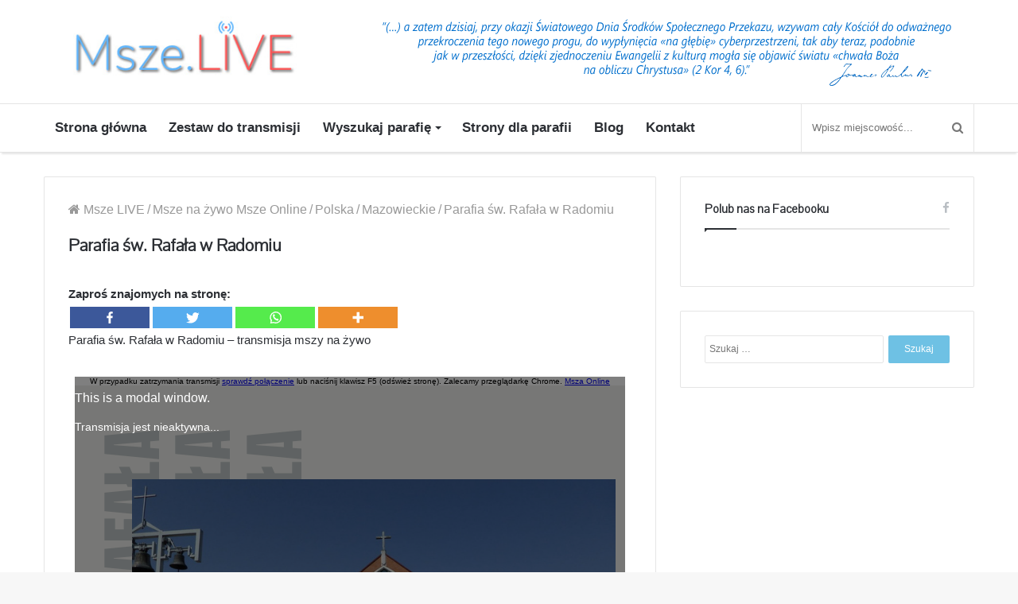

--- FILE ---
content_type: text/html; charset=UTF-8
request_url: https://msze.live/parafia-sw-rafala-w-radomiu/
body_size: 18254
content:
<!DOCTYPE html>
<html lang="pl-PL">
<head>
	<meta charset="UTF-8" />
	<link rel="profile" href="http://gmpg.org/xfn/11" />
	<link rel="pingback" href="https://msze.live/xmlrpc.php" />
			<style type="text/css">
					.heateor_sss_button_instagram span.heateor_sss_svg,a.heateor_sss_instagram span.heateor_sss_svg{background:radial-gradient(circle at 30% 107%,#fdf497 0,#fdf497 5%,#fd5949 45%,#d6249f 60%,#285aeb 90%)}
											.heateor_sss_horizontal_sharing .heateor_sss_svg,.heateor_sss_standard_follow_icons_container .heateor_sss_svg{
							color: #fff;
						border-width: 0px;
			border-style: solid;
			border-color: transparent;
		}
					.heateor_sss_horizontal_sharing .heateorSssTCBackground{
				color:#666;
			}
					.heateor_sss_horizontal_sharing span.heateor_sss_svg:hover,.heateor_sss_standard_follow_icons_container span.heateor_sss_svg:hover{
						border-color: transparent;
		}
		.heateor_sss_vertical_sharing span.heateor_sss_svg,.heateor_sss_floating_follow_icons_container span.heateor_sss_svg{
							color: #fff;
						border-width: 0px;
			border-style: solid;
			border-color: transparent;
		}
				.heateor_sss_vertical_sharing .heateorSssTCBackground{
			color:#666;
		}
						.heateor_sss_vertical_sharing span.heateor_sss_svg:hover,.heateor_sss_floating_follow_icons_container span.heateor_sss_svg:hover{
						border-color: transparent;
		}
		@media screen and (max-width:783px) {.heateor_sss_vertical_sharing{display:none!important}}		</style>
		<meta name='robots' content='index, follow, max-image-preview:large, max-snippet:-1, max-video-preview:-1' />

	<!-- This site is optimized with the Yoast SEO plugin v20.5 - https://yoast.com/wordpress/plugins/seo/ -->
	<title>Parafia św. Rafała w Radomiu - MSZE LIVE - online</title>
	<meta name="description" content="MSZE LIVE - online Parafia św. Rafała w Radomiu Polska" />
	<link rel="canonical" href="https://msze.live/parafia-sw-rafala-w-radomiu/" />
	<meta property="og:locale" content="pl_PL" />
	<meta property="og:type" content="article" />
	<meta property="og:title" content="Parafia św. Rafała w Radomiu - MSZE LIVE - online" />
	<meta property="og:description" content="MSZE LIVE - online Parafia św. Rafała w Radomiu Polska" />
	<meta property="og:url" content="https://msze.live/parafia-sw-rafala-w-radomiu/" />
	<meta property="og:site_name" content="MSZE LIVE - online" />
	<meta property="article:publisher" content="https://www.facebook.com/MszeLIVE" />
	<meta property="article:published_time" content="2020-03-26T19:32:47+00:00" />
	<meta property="article:modified_time" content="2020-04-04T08:46:47+00:00" />
	<meta property="og:image" content="https://msze.live/wp-content/uploads/2020/03/Parafia-Rafala-Radom.jpg" />
	<meta property="og:image:width" content="712" />
	<meta property="og:image:height" content="405" />
	<meta property="og:image:type" content="image/jpeg" />
	<meta name="author" content="admin" />
	<meta name="twitter:card" content="summary_large_image" />
	<meta name="twitter:label1" content="Napisane przez" />
	<meta name="twitter:data1" content="admin" />
	<script type="application/ld+json" class="yoast-schema-graph">{"@context":"https://schema.org","@graph":[{"@type":"Article","@id":"https://msze.live/parafia-sw-rafala-w-radomiu/#article","isPartOf":{"@id":"https://msze.live/parafia-sw-rafala-w-radomiu/"},"author":{"name":"admin","@id":"https://msze.live/#/schema/person/2146760d3afe6973b0c08a7ca69e6341"},"headline":"Parafia św. Rafała w Radomiu","datePublished":"2020-03-26T19:32:47+00:00","dateModified":"2020-04-04T08:46:47+00:00","mainEntityOfPage":{"@id":"https://msze.live/parafia-sw-rafala-w-radomiu/"},"wordCount":17,"commentCount":0,"publisher":{"@id":"https://msze.live/#organization"},"image":{"@id":"https://msze.live/parafia-sw-rafala-w-radomiu/#primaryimage"},"thumbnailUrl":"https://msze.live/wp-content/uploads/2020/03/Parafia-Rafala-Radom.jpg","keywords":["Parafia Rafała Radom"],"articleSection":["Mazowieckie","Msza Online Radom","Polska","Powiat Radomski"],"inLanguage":"pl-PL","potentialAction":[{"@type":"CommentAction","name":"Comment","target":["https://msze.live/parafia-sw-rafala-w-radomiu/#respond"]}]},{"@type":"WebPage","@id":"https://msze.live/parafia-sw-rafala-w-radomiu/","url":"https://msze.live/parafia-sw-rafala-w-radomiu/","name":"Parafia św. Rafała w Radomiu - MSZE LIVE - online","isPartOf":{"@id":"https://msze.live/#website"},"primaryImageOfPage":{"@id":"https://msze.live/parafia-sw-rafala-w-radomiu/#primaryimage"},"image":{"@id":"https://msze.live/parafia-sw-rafala-w-radomiu/#primaryimage"},"thumbnailUrl":"https://msze.live/wp-content/uploads/2020/03/Parafia-Rafala-Radom.jpg","datePublished":"2020-03-26T19:32:47+00:00","dateModified":"2020-04-04T08:46:47+00:00","description":"MSZE LIVE - online Parafia św. Rafała w Radomiu Polska","breadcrumb":{"@id":"https://msze.live/parafia-sw-rafala-w-radomiu/#breadcrumb"},"inLanguage":"pl-PL","potentialAction":[{"@type":"ReadAction","target":["https://msze.live/parafia-sw-rafala-w-radomiu/"]}]},{"@type":"ImageObject","inLanguage":"pl-PL","@id":"https://msze.live/parafia-sw-rafala-w-radomiu/#primaryimage","url":"https://msze.live/wp-content/uploads/2020/03/Parafia-Rafala-Radom.jpg","contentUrl":"https://msze.live/wp-content/uploads/2020/03/Parafia-Rafala-Radom.jpg","width":712,"height":405,"caption":"Parafia św. Rafała w Radomiu"},{"@type":"BreadcrumbList","@id":"https://msze.live/parafia-sw-rafala-w-radomiu/#breadcrumb","itemListElement":[{"@type":"ListItem","position":1,"name":"Strona główna","item":"https://msze.live/"},{"@type":"ListItem","position":2,"name":"Parafia św. Rafała w Radomiu"}]},{"@type":"WebSite","@id":"https://msze.live/#website","url":"https://msze.live/","name":"MSZE LIVE - online","description":"Msze online. Zasilamy internet Słowem Bożym.","publisher":{"@id":"https://msze.live/#organization"},"potentialAction":[{"@type":"SearchAction","target":{"@type":"EntryPoint","urlTemplate":"https://msze.live/?s={search_term_string}"},"query-input":"required name=search_term_string"}],"inLanguage":"pl-PL"},{"@type":"Organization","@id":"https://msze.live/#organization","name":"Msze.LIVE","url":"https://msze.live/","logo":{"@type":"ImageObject","inLanguage":"pl-PL","@id":"https://msze.live/#/schema/logo/image/","url":"https://msze.live/wp-content/uploads/2018/11/msze-live-logo-m.png","contentUrl":"https://msze.live/wp-content/uploads/2018/11/msze-live-logo-m.png","width":290,"height":83,"caption":"Msze.LIVE"},"image":{"@id":"https://msze.live/#/schema/logo/image/"},"sameAs":["https://www.facebook.com/MszeLIVE"]},{"@type":"Person","@id":"https://msze.live/#/schema/person/2146760d3afe6973b0c08a7ca69e6341","name":"admin","image":{"@type":"ImageObject","inLanguage":"pl-PL","@id":"https://msze.live/#/schema/person/image/","url":"https://secure.gravatar.com/avatar/d369d075f8d4fa54e298d44c688f1f35?s=96&d=mm&r=g","contentUrl":"https://secure.gravatar.com/avatar/d369d075f8d4fa54e298d44c688f1f35?s=96&d=mm&r=g","caption":"admin"}}]}</script>
	<!-- / Yoast SEO plugin. -->


<link rel="alternate" type="application/rss+xml" title="MSZE LIVE - online &raquo; Kanał z wpisami" href="https://msze.live/feed/" />
<link rel="alternate" type="application/rss+xml" title="MSZE LIVE - online &raquo; Kanał z komentarzami" href="https://msze.live/comments/feed/" />
<link rel="alternate" type="application/rss+xml" title="MSZE LIVE - online &raquo; Parafia św. Rafała w Radomiu Kanał z komentarzami" href="https://msze.live/parafia-sw-rafala-w-radomiu/feed/" />
<script type="text/javascript">
window._wpemojiSettings = {"baseUrl":"https:\/\/s.w.org\/images\/core\/emoji\/14.0.0\/72x72\/","ext":".png","svgUrl":"https:\/\/s.w.org\/images\/core\/emoji\/14.0.0\/svg\/","svgExt":".svg","source":{"concatemoji":"https:\/\/msze.live\/wp-includes\/js\/wp-emoji-release.min.js"}};
/*! This file is auto-generated */
!function(e,a,t){var n,r,o,i=a.createElement("canvas"),p=i.getContext&&i.getContext("2d");function s(e,t){p.clearRect(0,0,i.width,i.height),p.fillText(e,0,0);e=i.toDataURL();return p.clearRect(0,0,i.width,i.height),p.fillText(t,0,0),e===i.toDataURL()}function c(e){var t=a.createElement("script");t.src=e,t.defer=t.type="text/javascript",a.getElementsByTagName("head")[0].appendChild(t)}for(o=Array("flag","emoji"),t.supports={everything:!0,everythingExceptFlag:!0},r=0;r<o.length;r++)t.supports[o[r]]=function(e){if(p&&p.fillText)switch(p.textBaseline="top",p.font="600 32px Arial",e){case"flag":return s("\ud83c\udff3\ufe0f\u200d\u26a7\ufe0f","\ud83c\udff3\ufe0f\u200b\u26a7\ufe0f")?!1:!s("\ud83c\uddfa\ud83c\uddf3","\ud83c\uddfa\u200b\ud83c\uddf3")&&!s("\ud83c\udff4\udb40\udc67\udb40\udc62\udb40\udc65\udb40\udc6e\udb40\udc67\udb40\udc7f","\ud83c\udff4\u200b\udb40\udc67\u200b\udb40\udc62\u200b\udb40\udc65\u200b\udb40\udc6e\u200b\udb40\udc67\u200b\udb40\udc7f");case"emoji":return!s("\ud83e\udef1\ud83c\udffb\u200d\ud83e\udef2\ud83c\udfff","\ud83e\udef1\ud83c\udffb\u200b\ud83e\udef2\ud83c\udfff")}return!1}(o[r]),t.supports.everything=t.supports.everything&&t.supports[o[r]],"flag"!==o[r]&&(t.supports.everythingExceptFlag=t.supports.everythingExceptFlag&&t.supports[o[r]]);t.supports.everythingExceptFlag=t.supports.everythingExceptFlag&&!t.supports.flag,t.DOMReady=!1,t.readyCallback=function(){t.DOMReady=!0},t.supports.everything||(n=function(){t.readyCallback()},a.addEventListener?(a.addEventListener("DOMContentLoaded",n,!1),e.addEventListener("load",n,!1)):(e.attachEvent("onload",n),a.attachEvent("onreadystatechange",function(){"complete"===a.readyState&&t.readyCallback()})),(e=t.source||{}).concatemoji?c(e.concatemoji):e.wpemoji&&e.twemoji&&(c(e.twemoji),c(e.wpemoji)))}(window,document,window._wpemojiSettings);
</script>
<style type="text/css">
img.wp-smiley,
img.emoji {
	display: inline !important;
	border: none !important;
	box-shadow: none !important;
	height: 1em !important;
	width: 1em !important;
	margin: 0 0.07em !important;
	vertical-align: -0.1em !important;
	background: none !important;
	padding: 0 !important;
}
</style>
	<link rel='stylesheet' id='contact-form-7-css' href='https://msze.live/wp-content/plugins/contact-form-7/includes/css/styles.css' type='text/css' media='all' />
<link rel='stylesheet' id='taqyeem-buttons-style-css' href='https://msze.live/wp-content/plugins/taqyeem-buttons/assets/style.css' type='text/css' media='all' />
<link rel='stylesheet' id='heateor_sss_frontend_css-css' href='https://msze.live/wp-content/plugins/sassy-social-share/public/css/sassy-social-share-public.css' type='text/css' media='all' />
<link rel='stylesheet' id='searchwp-live-search-css' href='https://msze.live/wp-content/plugins/searchwp-live-ajax-search/assets/styles/style.css' type='text/css' media='all' />
<link rel='stylesheet' id='taqyeem-styles-css' href='https://msze.live/wp-content/themes/jannah/assets/css/taqyeem.css' type='text/css' media='all' />
<link rel='stylesheet' id='tie-css-styles-css' href='https://msze.live/wp-content/themes/jannah/assets/css/style.css' type='text/css' media='all' />
<link rel='stylesheet' id='tie-css-ilightbox-css' href='https://msze.live/wp-content/themes/jannah/assets/css/ilightbox/dark-skin/skin.css' type='text/css' media='all' />
<style id='tie-css-ilightbox-inline-css' type='text/css'>
.wf-active .logo-text,.wf-active h1,.wf-active h2,.wf-active h3,.wf-active h4,.wf-active h5,.wf-active h6{font-family: 'Pontano Sans';}#main-nav .main-menu > ul > li > a{font-size: 17px;}.breaking .breaking-title{font-size: 13px;}#breadcrumb{font-size: 16px;}.entry-header h1.entry-title{font-size: 22px;}#tie-wrapper .mag-box.wide-post-box .posts-items>li:nth-child(n) .post-title,#tie-wrapper .mag-box.big-post-left-box li:first-child .post-title,#tie-wrapper .mag-box.big-post-top-box li:first-child .post-title,#tie-wrapper .mag-box.half-box li:first-child .post-title,#tie-wrapper .mag-box.big-posts-box .posts-items>li:nth-child(n) .post-title,#tie-wrapper .mag-box.mini-posts-box .posts-items>li:nth-child(n) .post-title,#tie-wrapper .mag-box.latest-poroducts-box .products .product h2{font-size: 18px;font-weight: 400;}.brand-title,a:hover,#tie-popup-search-submit,#logo.text-logo a,.theme-header nav .components #search-submit:hover,.theme-header .header-nav .components > li:hover > a,.theme-header .header-nav .components li a:hover,.main-menu ul.cats-vertical li a.is-active,.main-menu ul.cats-vertical li a:hover,.main-nav li.mega-menu .post-meta a:hover,.main-nav li.mega-menu .post-box-title a:hover,.main-nav-light .main-nav .menu ul li:hover > a,.main-nav-light .main-nav .menu ul li.current-menu-item:not(.mega-link-column) > a,.search-in-main-nav.autocomplete-suggestions a:hover,.top-nav .menu li:hover > a,.top-nav .menu > .tie-current-menu > a,.search-in-top-nav.autocomplete-suggestions .post-title a:hover,div.mag-box .mag-box-options .mag-box-filter-links a.active,.mag-box-filter-links .flexMenu-viewMore:hover > a,.stars-rating-active,body .tabs.tabs .active > a,.video-play-icon,.spinner-circle:after,#go-to-content:hover,.comment-list .comment-author .fn,.commentlist .comment-author .fn,blockquote::before,blockquote cite,blockquote.quote-simple p,.multiple-post-pages a:hover,#story-index li .is-current,.latest-tweets-widget .twitter-icon-wrap span,.wide-slider-nav-wrapper .slide,.wide-next-prev-slider-wrapper .tie-slider-nav li:hover span,#instagram-link:hover,.review-final-score h3,#mobile-menu-icon:hover .menu-text,.entry a,.entry .post-bottom-meta a[href]:hover,.widget.tie-weather-widget .icon-basecloud-bg:after,q a,blockquote a,.site-footer a:hover,.site-footer .stars-rating-active,.site-footer .twitter-icon-wrap span,.site-info a:hover{color: #6ec1e4;}[type='submit'],.button,.generic-button a,.generic-button button,.theme-header .header-nav .comp-sub-menu a.button.guest-btn:hover,.theme-header .header-nav .comp-sub-menu a.checkout-button,nav.main-nav .menu > li.tie-current-menu > a,nav.main-nav .menu > li:hover > a,.main-menu .mega-links-head:after,.main-nav .mega-menu.mega-cat .cats-horizontal li a.is-active,.main-nav .mega-menu.mega-cat .cats-horizontal li a:hover,#mobile-menu-icon:hover .nav-icon,#mobile-menu-icon:hover .nav-icon:before,#mobile-menu-icon:hover .nav-icon:after,.search-in-main-nav.autocomplete-suggestions a.button,.search-in-top-nav.autocomplete-suggestions a.button,.spinner > div,.post-cat,.pages-numbers li.current span,.multiple-post-pages > span,#tie-wrapper .mejs-container .mejs-controls,.mag-box-filter-links a:hover,.slider-arrow-nav a:not(.pagination-disabled):hover,.comment-list .reply a:hover,.commentlist .reply a:hover,#reading-position-indicator,#story-index-icon,.videos-block .playlist-title,.review-percentage .review-item span span,.tie-slick-dots li.slick-active button,.tie-slick-dots li button:hover,.digital-rating-static strong,.timeline-widget li a:hover .date:before,#wp-calendar #today,.posts-list-counter li:before,.cat-counter a + span,.tie-slider-nav li span:hover,.fullwidth-area .widget_tag_cloud .tagcloud a:hover,.magazine2:not(.block-head-4) .dark-widgetized-area ul.tabs a:hover,.magazine2:not(.block-head-4) .dark-widgetized-area ul.tabs .active a,.magazine1 .dark-widgetized-area ul.tabs a:hover,.magazine1 .dark-widgetized-area ul.tabs .active a,.block-head-4.magazine2 .dark-widgetized-area .tabs.tabs .active a,.block-head-4.magazine2 .dark-widgetized-area .tabs > .active a:before,.block-head-4.magazine2 .dark-widgetized-area .tabs > .active a:after,.demo_store,.demo #logo:after,.widget.tie-weather-widget,span.video-close-btn:hover,#go-to-top,.latest-tweets-widget .slider-links .button:not(:hover){background-color: #6ec1e4;color: #FFFFFF;}.tie-weather-widget .widget-title h4,.block-head-4.magazine2 #footer .tabs .active a:hover{color: #FFFFFF;}pre,code,.pages-numbers li.current span,.theme-header .header-nav .comp-sub-menu a.button.guest-btn:hover,.multiple-post-pages > span,.post-content-slideshow .tie-slider-nav li span:hover,#tie-body .tie-slider-nav li > span:hover,#instagram-link:before,#instagram-link:after,.slider-arrow-nav a:not(.pagination-disabled):hover,.main-nav .mega-menu.mega-cat .cats-horizontal li a.is-active,.main-nav .mega-menu.mega-cat .cats-horizontal li a:hover,.main-menu .menu > li > .menu-sub-content{border-color: #6ec1e4;}.main-menu .menu > li.tie-current-menu{border-bottom-color: #6ec1e4;}.top-nav .menu li.menu-item-has-children:hover > a:before{border-top-color: #6ec1e4;}.main-nav .main-menu .menu > li.tie-current-menu > a:before,.main-nav .main-menu .menu > li:hover > a:before{border-top-color: #FFFFFF;}header.main-nav-light .main-nav .menu-item-has-children li:hover > a:before,header.main-nav-light .main-nav .mega-menu li:hover > a:before{border-left-color: #6ec1e4;}.rtl header.main-nav-light .main-nav .menu-item-has-children li:hover > a:before,.rtl header.main-nav-light .main-nav .mega-menu li:hover > a:before{border-right-color: #6ec1e4;border-left-color: transparent;}.top-nav ul.menu li .menu-item-has-children:hover > a:before{border-top-color: transparent;border-left-color: #6ec1e4;}.rtl .top-nav ul.menu li .menu-item-has-children:hover > a:before{border-left-color: transparent;border-right-color: #6ec1e4;}::-moz-selection{background-color: #6ec1e4;color: #FFFFFF;}::selection{background-color: #6ec1e4;color: #FFFFFF;}circle.circle_bar{stroke: #6ec1e4;}#reading-position-indicator{box-shadow: 0 0 10px rgba( 110,193,228,0.7);}#tie-popup-search-submit:hover,#logo.text-logo a:hover,.entry a:hover,.block-head-4.magazine2 .site-footer .tabs li a:hover,q a:hover,blockquote a:hover{color: #3c8fb2;}.button:hover,input[type='submit']:hover,.generic-button a:hover,.generic-button button:hover,a.post-cat:hover,.site-footer .button:hover,.site-footer [type='submit']:hover,.search-in-main-nav.autocomplete-suggestions a.button:hover,.search-in-top-nav.autocomplete-suggestions a.button:hover,.theme-header .header-nav .comp-sub-menu a.checkout-button:hover{background-color: #3c8fb2;color: #FFFFFF;}.theme-header .header-nav .comp-sub-menu a.checkout-button:not(:hover),.entry a.button{color: #FFFFFF;}#story-index.is-compact ul{background-color: #6ec1e4;}#story-index.is-compact ul li a,#story-index.is-compact ul li .is-current{color: #FFFFFF;}#tie-body .mag-box-title h3 a,#tie-body .block-more-button{color: #6ec1e4;}#tie-body .mag-box-title h3 a:hover,#tie-body .block-more-button:hover{color: #3c8fb2;}#tie-body .mag-box-title{color: #6ec1e4;}#tie-body .mag-box-title:before{border-top-color: #6ec1e4;}#tie-body .mag-box-title:after,#tie-body #footer .widget-title:after{background-color: #6ec1e4;}a,.entry a{color: #212121;}#top-nav a,#top-nav input,#top-nav #search-submit,#top-nav .fa-spinner,#top-nav .dropdown-social-icons li a span,#top-nav .components > li .social-link:not(:hover) span,.search-in-top-nav.autocomplete-suggestions a{color: #212121;}#top-nav .menu-item-has-children > a:before{border-top-color: #212121;}#top-nav li .menu-item-has-children > a:before{border-top-color: transparent;border-left-color: #212121;}.rtl #top-nav .menu li .menu-item-has-children > a:before{border-left-color: transparent;border-right-color: #212121;}#top-nav input::-moz-placeholder{color: #212121;}#top-nav input:-moz-placeholder{color: #212121;}#top-nav input:-ms-input-placeholder{color: #212121;}#top-nav input::-webkit-input-placeholder{color: #212121;}#top-nav,#top-nav .comp-sub-menu,#top-nav .tie-weather-widget{color: #1c1c1c;}.search-in-top-nav.autocomplete-suggestions .post-meta,.search-in-top-nav.autocomplete-suggestions .post-meta a:not(:hover){color: rgba( 28,28,28,0.7 );}@media (min-width: 1200px){.container{width: auto;}}.boxed-layout #tie-wrapper,.boxed-layout .fixed-nav{max-width: 1330px;}@media (min-width: 1300){.container,.wide-next-prev-slider-wrapper .slider-main-container{max-width: 1300;}}
</style>
<link rel='stylesheet' id='elementor-frontend-legacy-css' href='https://msze.live/wp-content/plugins/elementor/assets/css/frontend-legacy.min.css' type='text/css' media='all' />
<link rel='stylesheet' id='elementor-frontend-css' href='https://msze.live/wp-content/plugins/elementor/assets/css/frontend.min.css' type='text/css' media='all' />
<link rel='stylesheet' id='eael-general-css' href='https://msze.live/wp-content/plugins/essential-addons-for-elementor-lite/assets/front-end/css/view/general.min.css' type='text/css' media='all' />
<script type='text/javascript' id='jquery-core-js-extra'>
/* <![CDATA[ */
var tie = {"is_rtl":"","ajaxurl":"https:\/\/msze.live\/wp-admin\/admin-ajax.php","mobile_menu_active":"true","mobile_menu_top":"","mobile_menu_parent":"","lightbox_all":"true","lightbox_gallery":"true","lightbox_skin":"dark","lightbox_thumb":"horizontal","lightbox_arrows":"true","is_singular":"1","is_sticky_video":"1","reading_indicator":"","lazyload":"","select_share":"","select_share_twitter":"true","select_share_facebook":"true","select_share_linkedin":"","select_share_email":"","facebook_app_id":"","twitter_username":"","responsive_tables":"true","ad_blocker_detector":"","sticky_behavior":"default","sticky_desktop":"true","sticky_mobile":"true","sticky_mobile_behavior":"default","ajax_loader":"<div class=\"loader-overlay\"><div class=\"spinner-circle\"><\/div><\/div>","type_to_search":"","lang_no_results":"Nothing Found"};
/* ]]> */
</script>
<script type='text/javascript' src='https://msze.live/wp-includes/js/jquery/jquery.min.js' id='jquery-core-js'></script>
<script type='text/javascript' src='https://msze.live/wp-includes/js/jquery/jquery-migrate.min.js' id='jquery-migrate-js'></script>
<script type='text/javascript' id='ai-js-js-extra'>
/* <![CDATA[ */
var MyAjax = {"ajaxurl":"https:\/\/msze.live\/wp-admin\/admin-ajax.php","security":"36aade929e"};
/* ]]> */
</script>
<script type='text/javascript' src='https://msze.live/wp-content/plugins/advanced-iframe/js/ai.min.js' id='ai-js-js'></script>
<link rel="https://api.w.org/" href="https://msze.live/wp-json/" /><link rel="alternate" type="application/json" href="https://msze.live/wp-json/wp/v2/posts/10691" /><link rel="EditURI" type="application/rsd+xml" title="RSD" href="https://msze.live/xmlrpc.php?rsd" />
<link rel="wlwmanifest" type="application/wlwmanifest+xml" href="https://msze.live/wp-includes/wlwmanifest.xml" />
<meta name="generator" content="WordPress 6.2" />
<link rel='shortlink' href='https://msze.live/?p=10691' />
<link rel="alternate" type="application/json+oembed" href="https://msze.live/wp-json/oembed/1.0/embed?url=https%3A%2F%2Fmsze.live%2Fparafia-sw-rafala-w-radomiu%2F" />
<link rel="alternate" type="text/xml+oembed" href="https://msze.live/wp-json/oembed/1.0/embed?url=https%3A%2F%2Fmsze.live%2Fparafia-sw-rafala-w-radomiu%2F&#038;format=xml" />
        <script type="text/javascript">
            ( function () {
                window.lae_fs = { can_use_premium_code: false};
            } )();
        </script>
        <link rel="preconnect" href="https://cdnjs.cloudflare.com"><meta name="generator" content="Site Kit by Google 1.98.0" /><script type='text/javascript'>
/* <![CDATA[ */
var taqyeem = {"ajaxurl":"https://msze.live/wp-admin/admin-ajax.php" , "your_rating":"Your Rating:"};
/* ]]> */
</script>


<meta name="generator" content="Jannah 3.2.0" />
<meta name="theme-color" content="#6ec1e4" /><meta name="viewport" content="width=device-width, initial-scale=1.0" /><meta name="generator" content="Elementor 3.12.1; features: a11y_improvements, additional_custom_breakpoints; settings: css_print_method-external, google_font-enabled, font_display-auto">

					<script>
						WebFontConfig ={
							google:{
								families: ['Pontano+Sans:300:latin']
							}
						};
						(function(){
							var wf   = document.createElement('script');
							wf.src   = '//ajax.googleapis.com/ajax/libs/webfont/1/webfont.js';
							wf.type  = 'text/javascript';
							wf.async = 'true';
							var s = document.getElementsByTagName('script')[0];
							s.parentNode.insertBefore(wf, s);
						})();
					</script>
				<link rel="icon" href="https://msze.live/wp-content/uploads/2018/11/msze-live-fav.bmp" sizes="32x32" />
<link rel="icon" href="https://msze.live/wp-content/uploads/2018/11/msze-live-fav.bmp" sizes="192x192" />
<link rel="apple-touch-icon" href="https://msze.live/wp-content/uploads/2018/11/msze-live-fav.bmp" />
<meta name="msapplication-TileImage" content="https://msze.live/wp-content/uploads/2018/11/msze-live-fav.bmp" />
</head>

<body id="tie-body" class="post-template-default single single-post postid-10691 single-format-standard wrapper-has-shadow block-head-1 magazine1 is-thumb-overlay-disabled is-desktop is-header-layout-3 has-header-ad has-header-below-ad sidebar-right has-sidebar post-layout-1 narrow-title-narrow-media is-standard-format has-mobile-share elementor-default elementor-kit-10514">


<div class="background-overlay">

	<div id="tie-container" class="site tie-container">

		
		<div id="tie-wrapper">

			
<header id="theme-header" class="theme-header header-layout-3 main-nav-light main-nav-below has-shadow mobile-header-default">
	
<div class="container">
	<div class="tie-row logo-row">

		
		<div class="logo-wrapper">
			<div class="tie-col-md-4 logo-container">
				
		<a href="#" id="mobile-menu-icon">
			<span class="nav-icon"></span>

				<span class="screen-reader-text">Menu</span>		</a>
		
		<div id="logo" class="image-logo" style="margin-top: 20px; margin-bottom: 5px;">

			
			<a title="Msze.LIVE" href="https://msze.live/">
				
					<img src="https://msze.live/wp-content/uploads/2021/12/msze-na-zywo-logo-new.jpg" alt="Msze.LIVE" class="logo_normal" width="400" height="85" style="max-height:85px; width: auto;">
					<img src="https://msze.live/wp-content/uploads/2021/12/msze-na-zywo-logo-new.jpg" alt="Msze.LIVE" class="logo_2x" width="400" height="85" style="max-height:85px; width: auto;">
							</a>

			
		</div><!-- #logo /-->

					</div><!-- .tie-col /-->
		</div><!-- .logo-wrapper /-->

		<div class="tie-col-md-8 stream-item stream-item-top-wrapper"><div class="stream-item-top">
					<a href="" title=""  >
						<img src="https://msze.live/wp-content/uploads/2021/08/Jan-Pawel-II.png" alt="" width="728" height="90" />
					</a>
				</div></div><!-- .tie-col /-->
	</div><!-- .tie-row /-->
</div><!-- .container /-->

<div class="main-nav-wrapper">
	<nav id="main-nav" data-skin="search-in-main-nav live-search-light" class="main-nav header-nav live-search-parent"  aria-label="Primary Navigation">
		<div class="container">

			<div class="main-menu-wrapper">

				
				<div id="menu-components-wrap">

					
		<div id="sticky-logo" class="image-logo">

			
			<a title="Msze.LIVE" href="https://msze.live/">
				
					<img src="https://msze.live/wp-content/uploads/2021/12/msze-na-zywo-logo-new.jpg" alt="Msze.LIVE" class="logo_normal" >
					<img src="https://msze.live/wp-content/uploads/2021/12/msze-na-zywo-logo-new.jpg" alt="Msze.LIVE" class="logo_2x" >
							</a>

			
		</div><!-- #Sticky-logo /-->

		<div class="flex-placeholder"></div>

		
					<div class="main-menu main-menu-wrap tie-alignleft">
						<div id="main-nav-menu" class="main-menu header-menu"><ul id="menu-menu-glowne" class="menu" role="menubar"><li id="menu-item-26" class="menu-item menu-item-type-custom menu-item-object-custom menu-item-home menu-item-26"><a href="https://msze.live/">Strona główna</a></li>
<li id="menu-item-102" class="menu-item menu-item-type-post_type menu-item-object-page menu-item-102"><a title="Zestaw do nagrywania lub transmisji" href="https://msze.live/kamera-do-transmisji-mszy-swietej/">Zestaw do transmisji</a></li>
<li id="menu-item-10772" class="menu-item menu-item-type-taxonomy menu-item-object-category current-post-ancestor current-menu-parent current-post-parent menu-item-has-children menu-item-10772 mega-menu mega-cat " data-id="3"  aria-haspopup="true" aria-expanded="false" tabindex="0"><a href="https://msze.live/category/msze-na-zywo/polska/">Wyszukaj parafię</a>
<div class="mega-menu-block menu-sub-content">

<ul class="sub-menu mega-cat-more-links">
	<li id="menu-item-10773" class="menu-item menu-item-type-taxonomy menu-item-object-category menu-item-10773"><a href="https://msze.live/category/msze-na-zywo/polska/dolny-slask/">Dolny Śląsk</a></li>
	<li id="menu-item-10774" class="menu-item menu-item-type-taxonomy menu-item-object-category menu-item-10774"><a href="https://msze.live/category/msze-na-zywo/polska/kujowsko-pomorskie/">Kujowsko-Pomorskie</a></li>
	<li id="menu-item-10775" class="menu-item menu-item-type-taxonomy menu-item-object-category menu-item-10775"><a href="https://msze.live/category/msze-na-zywo/polska/lubelskie/">Lubelskie</a></li>
	<li id="menu-item-10776" class="menu-item menu-item-type-taxonomy menu-item-object-category menu-item-10776"><a href="https://msze.live/category/msze-na-zywo/polska/lubuskie/">Lubuskie</a></li>
	<li id="menu-item-10777" class="menu-item menu-item-type-taxonomy menu-item-object-category menu-item-has-children menu-item-10777" aria-haspopup="true" aria-expanded="false" tabindex="0"><a href="https://msze.live/category/msze-na-zywo/polska/lodzkie/">Łódzkie</a>
	<ul class="sub-menu menu-sub-content">
		<li id="menu-item-10833" class="menu-item menu-item-type-taxonomy menu-item-object-category menu-item-has-children menu-item-10833" aria-haspopup="true" aria-expanded="false" tabindex="0"><a href="https://msze.live/category/msze-na-zywo/polska/lodzkie/powiat-lodzki/">Powiat Łódzki</a>
		<ul class="sub-menu menu-sub-content">
			<li id="menu-item-10832" class="menu-item menu-item-type-taxonomy menu-item-object-category menu-item-10832"><a href="https://msze.live/category/msze-na-zywo/polska/lodzkie/lodz/">Łódź</a></li>
		</ul>
</li>
	</ul>
</li>
	<li id="menu-item-10778" class="menu-item menu-item-type-taxonomy menu-item-object-category menu-item-has-children menu-item-10778" aria-haspopup="true" aria-expanded="false" tabindex="0"><a href="https://msze.live/category/msze-na-zywo/polska/malopolska/">Małopolska</a>
	<ul class="sub-menu menu-sub-content">
		<li id="menu-item-10803" class="menu-item menu-item-type-taxonomy menu-item-object-category menu-item-has-children menu-item-10803" aria-haspopup="true" aria-expanded="false" tabindex="0"><a href="https://msze.live/category/msze-na-zywo/polska/malopolska/powiat-bochenski/">Powiat Bocheński</a>
		<ul class="sub-menu menu-sub-content">
			<li id="menu-item-10807" class="menu-item menu-item-type-taxonomy menu-item-object-category menu-item-10807"><a href="https://msze.live/category/msze-na-zywo/polska/malopolska/bochnia/">Bochnia</a></li>
		</ul>
</li>
		<li id="menu-item-10804" class="menu-item menu-item-type-taxonomy menu-item-object-category menu-item-has-children menu-item-10804" aria-haspopup="true" aria-expanded="false" tabindex="0"><a href="https://msze.live/category/msze-na-zywo/polska/malopolska/powiat-gorlicki/">Powiat Gorlicki</a>
		<ul class="sub-menu menu-sub-content">
			<li id="menu-item-10806" class="menu-item menu-item-type-taxonomy menu-item-object-category menu-item-10806"><a href="https://msze.live/category/msze-na-zywo/polska/malopolska/bobowa/">Bobowa</a></li>
		</ul>
</li>
		<li id="menu-item-10805" class="menu-item menu-item-type-taxonomy menu-item-object-category menu-item-has-children menu-item-10805" aria-haspopup="true" aria-expanded="false" tabindex="0"><a href="https://msze.live/category/msze-na-zywo/polska/malopolska/powiat-krakowski/">Powiat Krakowski</a>
		<ul class="sub-menu menu-sub-content">
			<li id="menu-item-10810" class="menu-item menu-item-type-taxonomy menu-item-object-category menu-item-10810"><a href="https://msze.live/category/msze-na-zywo/polska/malopolska/krakow/">Kraków</a></li>
		</ul>
</li>
		<li id="menu-item-10811" class="menu-item menu-item-type-taxonomy menu-item-object-category menu-item-has-children menu-item-10811" aria-haspopup="true" aria-expanded="false" tabindex="0"><a href="https://msze.live/category/msze-na-zywo/polska/malopolska/powiat-nowosadecki/">Powiat Nowosądecki</a>
		<ul class="sub-menu menu-sub-content">
			<li id="menu-item-10814" class="menu-item menu-item-type-taxonomy menu-item-object-category menu-item-10814"><a href="https://msze.live/category/msze-na-zywo/polska/malopolska/nowy-sacz/">Nowy Sącz</a></li>
			<li id="menu-item-10813" class="menu-item menu-item-type-taxonomy menu-item-object-category menu-item-10813"><a href="https://msze.live/category/msze-na-zywo/polska/malopolska/piwniczna-zdroj/">Piwniczna-Zdrój</a></li>
		</ul>
</li>
		<li id="menu-item-10863" class="menu-item menu-item-type-taxonomy menu-item-object-category menu-item-has-children menu-item-10863" aria-haspopup="true" aria-expanded="false" tabindex="0"><a href="https://msze.live/category/msze-na-zywo/polska/malopolska/powiat-tarnowski/">Powiat Tarnowski</a>
		<ul class="sub-menu menu-sub-content">
			<li id="menu-item-10864" class="menu-item menu-item-type-taxonomy menu-item-object-category menu-item-10864"><a href="https://msze.live/category/msze-na-zywo/polska/malopolska/powiat-tarnowski/skrzyszow/">Skrzyszów</a></li>
		</ul>
</li>
		<li id="menu-item-10891" class="menu-item menu-item-type-taxonomy menu-item-object-category menu-item-has-children menu-item-10891" aria-haspopup="true" aria-expanded="false" tabindex="0"><a href="https://msze.live/category/msze-na-zywo/polska/malopolska/powiat-wadowicki/">Powiat Wadowicki</a>
		<ul class="sub-menu menu-sub-content">
			<li id="menu-item-10809" class="menu-item menu-item-type-taxonomy menu-item-object-category menu-item-10809"><a href="https://msze.live/category/msze-na-zywo/polska/malopolska/kalwaria-zebrzydowska/">Kalwaria Zebrzydowska</a></li>
		</ul>
</li>
	</ul>
</li>
	<li id="menu-item-10779" class="menu-item menu-item-type-taxonomy menu-item-object-category current-post-ancestor current-menu-parent current-post-parent menu-item-has-children menu-item-10779" aria-haspopup="true" aria-expanded="false" tabindex="0"><a href="https://msze.live/category/msze-na-zywo/polska/mazowieckie/">Mazowieckie</a>
	<ul class="sub-menu menu-sub-content">
		<li id="menu-item-10837" class="menu-item menu-item-type-taxonomy menu-item-object-category menu-item-10837"><a href="https://msze.live/category/msze-na-zywo/polska/mazowieckie/warszawa/">Warszawa</a></li>
		<li id="menu-item-10846" class="menu-item menu-item-type-taxonomy menu-item-object-category menu-item-has-children menu-item-10846" aria-haspopup="true" aria-expanded="false" tabindex="0"><a href="https://msze.live/category/msze-na-zywo/polska/mazowieckie/powiat-kozienicki/">Powiat Kozienicki</a>
		<ul class="sub-menu menu-sub-content">
			<li id="menu-item-10838" class="menu-item menu-item-type-taxonomy menu-item-object-category menu-item-10838"><a href="https://msze.live/category/msze-na-zywo/polska/mazowieckie/wysokie-kolo/">Wysokie Koło</a></li>
		</ul>
</li>
		<li id="menu-item-10835" class="menu-item menu-item-type-taxonomy menu-item-object-category current-post-ancestor current-menu-parent current-post-parent menu-item-has-children menu-item-10835" aria-haspopup="true" aria-expanded="false" tabindex="0"><a href="https://msze.live/category/msze-na-zywo/polska/mazowieckie/powiat-radomski/">Powiat Radomski</a>
		<ul class="sub-menu menu-sub-content">
			<li id="menu-item-10836" class="menu-item menu-item-type-taxonomy menu-item-object-category current-post-ancestor current-menu-parent current-post-parent menu-item-10836"><a href="https://msze.live/category/msze-na-zywo/polska/mazowieckie/radom/">Msza Online Radom</a></li>
		</ul>
</li>
		<li id="menu-item-10893" class="menu-item menu-item-type-taxonomy menu-item-object-category menu-item-10893"><a href="https://msze.live/category/msze-na-zywo/polska/mazowieckie/powiat-sochaczewski/">Powiat Sochaczewski</a></li>
	</ul>
</li>
	<li id="menu-item-10780" class="menu-item menu-item-type-taxonomy menu-item-object-category menu-item-10780"><a href="https://msze.live/category/msze-na-zywo/polska/opolskie/">Opolskie</a></li>
	<li id="menu-item-10781" class="menu-item menu-item-type-taxonomy menu-item-object-category menu-item-has-children menu-item-10781" aria-haspopup="true" aria-expanded="false" tabindex="0"><a href="https://msze.live/category/msze-na-zywo/polska/podkarpacie/">Podkarpacie</a>
	<ul class="sub-menu menu-sub-content">
		<li id="menu-item-10791" class="menu-item menu-item-type-taxonomy menu-item-object-category menu-item-has-children menu-item-10791" aria-haspopup="true" aria-expanded="false" tabindex="0"><a href="https://msze.live/category/msze-na-zywo/polska/podkarpacie/powiat-debicki/">Powiat Dębicki</a>
		<ul class="sub-menu menu-sub-content">
			<li id="menu-item-10817" class="menu-item menu-item-type-taxonomy menu-item-object-category menu-item-10817"><a href="https://msze.live/category/msze-na-zywo/polska/podkarpacie/debica/">Dębica</a></li>
		</ul>
</li>
		<li id="menu-item-10793" class="menu-item menu-item-type-taxonomy menu-item-object-category menu-item-has-children menu-item-10793" aria-haspopup="true" aria-expanded="false" tabindex="0"><a href="https://msze.live/category/msze-na-zywo/polska/podkarpacie/powiat-jasielski/">Powiat Jasielski</a>
		<ul class="sub-menu menu-sub-content">
			<li id="menu-item-10819" class="menu-item menu-item-type-taxonomy menu-item-object-category menu-item-10819"><a href="https://msze.live/category/msze-na-zywo/polska/podkarpacie/jaslo/">Jasło</a></li>
			<li id="menu-item-10823" class="menu-item menu-item-type-taxonomy menu-item-object-category menu-item-10823"><a href="https://msze.live/category/msze-na-zywo/polska/podkarpacie/skolyszyn/">Skołoszyn</a></li>
			<li id="menu-item-10820" class="menu-item menu-item-type-taxonomy menu-item-object-category menu-item-10820"><a href="https://msze.live/category/msze-na-zywo/polska/podkarpacie/nieglowice/">Niegłowice</a></li>
		</ul>
</li>
		<li id="menu-item-10797" class="menu-item menu-item-type-taxonomy menu-item-object-category menu-item-has-children menu-item-10797" aria-haspopup="true" aria-expanded="false" tabindex="0"><a href="https://msze.live/category/msze-na-zywo/polska/podkarpacie/powiat-lezajski/">Powiat Leżajski</a>
		<ul class="sub-menu menu-sub-content">
			<li id="menu-item-10815" class="menu-item menu-item-type-taxonomy menu-item-object-category menu-item-10815"><a href="https://msze.live/category/msze-na-zywo/polska/podkarpacie/chalupki-debnianskie/">Chałupki Dębniańskie</a></li>
		</ul>
</li>
		<li id="menu-item-10828" class="menu-item menu-item-type-taxonomy menu-item-object-category menu-item-has-children menu-item-10828" aria-haspopup="true" aria-expanded="false" tabindex="0"><a href="https://msze.live/category/msze-na-zywo/polska/podkarpacie/powiat-rzeszowski/">Powiat Rzeszowski</a>
		<ul class="sub-menu menu-sub-content">
			<li id="menu-item-10821" class="menu-item menu-item-type-taxonomy menu-item-object-category menu-item-10821"><a href="https://msze.live/category/msze-na-zywo/polska/podkarpacie/rzeszow/">Rzeszów</a></li>
		</ul>
</li>
		<li id="menu-item-10827" class="menu-item menu-item-type-taxonomy menu-item-object-category menu-item-has-children menu-item-10827" aria-haspopup="true" aria-expanded="false" tabindex="0"><a href="https://msze.live/category/msze-na-zywo/polska/podkarpacie/powiat-ropczycko-sedziszowski/">Powiat Ropczycko-Sędziszowski</a>
		<ul class="sub-menu menu-sub-content">
			<li id="menu-item-10826" class="menu-item menu-item-type-taxonomy menu-item-object-category menu-item-10826"><a href="https://msze.live/category/msze-na-zywo/polska/podkarpacie/witkowice/">Witkowice</a></li>
		</ul>
</li>
		<li id="menu-item-10829" class="menu-item menu-item-type-taxonomy menu-item-object-category menu-item-has-children menu-item-10829" aria-haspopup="true" aria-expanded="false" tabindex="0"><a href="https://msze.live/category/msze-na-zywo/polska/podkarpacie/powiat-sanocki/">Powiat Sanocki</a>
		<ul class="sub-menu menu-sub-content">
			<li id="menu-item-10822" class="menu-item menu-item-type-taxonomy menu-item-object-category menu-item-10822"><a href="https://msze.live/category/msze-na-zywo/polska/podkarpacie/sanok/">Sanok</a></li>
			<li id="menu-item-10824" class="menu-item menu-item-type-taxonomy menu-item-object-category menu-item-10824"><a href="https://msze.live/category/msze-na-zywo/polska/podkarpacie/strachocina/">Strachocina</a></li>
			<li id="menu-item-10816" class="menu-item menu-item-type-taxonomy menu-item-object-category menu-item-10816"><a href="https://msze.live/category/msze-na-zywo/polska/podkarpacie/czaszyn/">Czaszyn</a></li>
		</ul>
</li>
		<li id="menu-item-10830" class="menu-item menu-item-type-taxonomy menu-item-object-category menu-item-has-children menu-item-10830" aria-haspopup="true" aria-expanded="false" tabindex="0"><a href="https://msze.live/category/msze-na-zywo/polska/podkarpacie/powiat-strzyzowski/">Powiat Strzyżowski</a>
		<ul class="sub-menu menu-sub-content">
			<li id="menu-item-10825" class="menu-item menu-item-type-taxonomy menu-item-object-category menu-item-10825"><a href="https://msze.live/category/msze-na-zywo/polska/podkarpacie/wisniowa/">Wiśniowa</a></li>
		</ul>
</li>
		<li id="menu-item-10831" class="menu-item menu-item-type-taxonomy menu-item-object-category menu-item-has-children menu-item-10831" aria-haspopup="true" aria-expanded="false" tabindex="0"><a href="https://msze.live/category/msze-na-zywo/polska/podkarpacie/powiat-tarnobrzeski/">Powiat Tarnobrzeski</a>
		<ul class="sub-menu menu-sub-content">
			<li id="menu-item-10818" class="menu-item menu-item-type-taxonomy menu-item-object-category menu-item-10818"><a href="https://msze.live/category/msze-na-zywo/polska/podkarpacie/gorzyce/">Gorzyce</a></li>
		</ul>
</li>
	</ul>
</li>
	<li id="menu-item-10782" class="menu-item menu-item-type-taxonomy menu-item-object-category menu-item-has-children menu-item-10782" aria-haspopup="true" aria-expanded="false" tabindex="0"><a href="https://msze.live/category/msze-na-zywo/polska/podlaskie/">Podlaskie</a>
	<ul class="sub-menu menu-sub-content">
		<li id="menu-item-10860" class="menu-item menu-item-type-taxonomy menu-item-object-category menu-item-has-children menu-item-10860" aria-haspopup="true" aria-expanded="false" tabindex="0"><a href="https://msze.live/category/msze-na-zywo/polska/podlaskie/powiat-bialostocki/">Powiat Białostocki</a>
		<ul class="sub-menu menu-sub-content">
			<li id="menu-item-10847" class="menu-item menu-item-type-taxonomy menu-item-object-category menu-item-10847"><a href="https://msze.live/category/msze-na-zywo/polska/podlaskie/bialystok/">Białystok</a></li>
		</ul>
</li>
	</ul>
</li>
	<li id="menu-item-10783" class="menu-item menu-item-type-taxonomy menu-item-object-category menu-item-10783"><a href="https://msze.live/category/msze-na-zywo/polska/pomorskie/">Pomorskie</a></li>
	<li id="menu-item-10784" class="menu-item menu-item-type-taxonomy menu-item-object-category menu-item-has-children menu-item-10784" aria-haspopup="true" aria-expanded="false" tabindex="0"><a href="https://msze.live/category/msze-na-zywo/polska/slaskie/">Śląskie</a>
	<ul class="sub-menu menu-sub-content">
		<li id="menu-item-10849" class="menu-item menu-item-type-taxonomy menu-item-object-category menu-item-has-children menu-item-10849" aria-haspopup="true" aria-expanded="false" tabindex="0"><a href="https://msze.live/category/msze-na-zywo/polska/slaskie/powiat-bytomski/">Powiat Bytomski</a>
		<ul class="sub-menu menu-sub-content">
			<li id="menu-item-10848" class="menu-item menu-item-type-taxonomy menu-item-object-category menu-item-10848"><a href="https://msze.live/category/msze-na-zywo/polska/slaskie/bytom/">Bytom</a></li>
		</ul>
</li>
		<li id="menu-item-10850" class="menu-item menu-item-type-taxonomy menu-item-object-category menu-item-has-children menu-item-10850" aria-haspopup="true" aria-expanded="false" tabindex="0"><a href="https://msze.live/category/msze-na-zywo/polska/slaskie/powiat-czestochowski/">Powiat Częstochowski</a>
		<ul class="sub-menu menu-sub-content">
			<li id="menu-item-10808" class="menu-item menu-item-type-taxonomy menu-item-object-category menu-item-10808"><a href="https://msze.live/category/msze-na-zywo/polska/malopolska/czestochowa/">Częstochowa</a></li>
		</ul>
</li>
		<li id="menu-item-10857" class="menu-item menu-item-type-taxonomy menu-item-object-category menu-item-has-children menu-item-10857" aria-haspopup="true" aria-expanded="false" tabindex="0"><a href="https://msze.live/category/msze-na-zywo/polska/slaskie/powiat-lubliniecki/">Powiat Lubliniecki</a>
		<ul class="sub-menu menu-sub-content">
			<li id="menu-item-10859" class="menu-item menu-item-type-taxonomy menu-item-object-category menu-item-10859"><a href="https://msze.live/category/msze-na-zywo/polska/slaskie/sadow/">Sadów</a></li>
		</ul>
</li>
		<li id="menu-item-10862" class="menu-item menu-item-type-taxonomy menu-item-object-category menu-item-has-children menu-item-10862" aria-haspopup="true" aria-expanded="false" tabindex="0"><a href="https://msze.live/category/msze-na-zywo/polska/slaskie/powiat-skarzynski/">Powiat Skarżyński</a>
		<ul class="sub-menu menu-sub-content">
			<li id="menu-item-10843" class="menu-item menu-item-type-taxonomy menu-item-object-category menu-item-10843"><a href="https://msze.live/category/msze-na-zywo/polska/swietokrzyskie/skarzysko-kamienna/">Skarżysko-Kamienna</a></li>
		</ul>
</li>
		<li id="menu-item-10858" class="menu-item menu-item-type-taxonomy menu-item-object-category menu-item-has-children menu-item-10858" aria-haspopup="true" aria-expanded="false" tabindex="0"><a href="https://msze.live/category/msze-na-zywo/polska/slaskie/powiat-tarnogorski/">Powiat Tarnogórski</a>
		<ul class="sub-menu menu-sub-content">
			<li id="menu-item-10842" class="menu-item menu-item-type-taxonomy menu-item-object-category menu-item-10842"><a href="https://msze.live/category/msze-na-zywo/polska/radzionkow/">Radzionków</a></li>
		</ul>
</li>
	</ul>
</li>
	<li id="menu-item-10785" class="menu-item menu-item-type-taxonomy menu-item-object-category menu-item-has-children menu-item-10785" aria-haspopup="true" aria-expanded="false" tabindex="0"><a href="https://msze.live/category/msze-na-zywo/polska/swietokrzyskie/">Świętokrzyskie</a>
	<ul class="sub-menu menu-sub-content">
		<li id="menu-item-10853" class="menu-item menu-item-type-taxonomy menu-item-object-category menu-item-has-children menu-item-10853" aria-haspopup="true" aria-expanded="false" tabindex="0"><a href="https://msze.live/category/msze-na-zywo/polska/swietokrzyskie/powiat-kielecki/">Powiat Kielecki</a>
		<ul class="sub-menu menu-sub-content">
			<li id="menu-item-10845" class="menu-item menu-item-type-taxonomy menu-item-object-category menu-item-10845"><a href="https://msze.live/category/msze-na-zywo/polska/swietokrzyskie/powiat-kielecki/zagnansk/">Zagnańsk</a></li>
		</ul>
</li>
	</ul>
</li>
	<li id="menu-item-10786" class="menu-item menu-item-type-taxonomy menu-item-object-category menu-item-10786"><a href="https://msze.live/category/msze-na-zywo/polska/warminsko-mazurskie/">Warmińsko-Mazurskie</a></li>
	<li id="menu-item-10856" class="menu-item menu-item-type-taxonomy menu-item-object-category menu-item-has-children menu-item-10856" aria-haspopup="true" aria-expanded="false" tabindex="0"><a href="https://msze.live/category/msze-na-zywo/polska/zachodniopomorskie/">Zachodniopomorskie</a>
	<ul class="sub-menu menu-sub-content">
		<li id="menu-item-10839" class="menu-item menu-item-type-taxonomy menu-item-object-category menu-item-has-children menu-item-10839" aria-haspopup="true" aria-expanded="false" tabindex="0"><a href="https://msze.live/category/msze-na-zywo/polska/zachodniopomorskie/powiat-szczecinski/">Powiat Szczeciński</a>
		<ul class="sub-menu menu-sub-content">
			<li id="menu-item-10840" class="menu-item menu-item-type-taxonomy menu-item-object-category menu-item-10840"><a href="https://msze.live/category/msze-na-zywo/polska/zachodniopomorskie/szczecin/">Szczecin</a></li>
		</ul>
</li>
	</ul>
</li>
	<li id="menu-item-10787" class="menu-item menu-item-type-taxonomy menu-item-object-category menu-item-has-children menu-item-10787" aria-haspopup="true" aria-expanded="false" tabindex="0"><a href="https://msze.live/category/msze-na-zywo/polska/wielkopolskie/">Wielkopolskie</a>
	<ul class="sub-menu menu-sub-content">
		<li id="menu-item-10852" class="menu-item menu-item-type-taxonomy menu-item-object-category menu-item-has-children menu-item-10852" aria-haspopup="true" aria-expanded="false" tabindex="0"><a href="https://msze.live/category/msze-na-zywo/polska/wielkopolskie/powiat-koninski/">Powiat Koniński</a>
		<ul class="sub-menu menu-sub-content">
			<li id="menu-item-10851" class="menu-item menu-item-type-taxonomy menu-item-object-category menu-item-10851"><a href="https://msze.live/category/msze-na-zywo/polska/wielkopolskie/lichen-stary/">Licheń Stary</a></li>
		</ul>
</li>
		<li id="menu-item-10890" class="menu-item menu-item-type-taxonomy menu-item-object-category menu-item-has-children menu-item-10890" aria-haspopup="true" aria-expanded="false" tabindex="0"><a href="https://msze.live/category/msze-na-zywo/polska/wielkopolskie/powiat-wolsztynski/">Powiat Wolsztyński</a>
		<ul class="sub-menu menu-sub-content">
			<li id="menu-item-10892" class="menu-item menu-item-type-taxonomy menu-item-object-category menu-item-10892"><a href="https://msze.live/category/msze-na-zywo/polska/wielkopolskie/powiat-wolsztynski/wolsztyn/">Wolsztyn</a></li>
		</ul>
</li>
	</ul>
</li>
</ul>

<div class="mega-menu-content">
<div class="mega-cat-wrapper">
<ul class="mega-cat-sub-categories cats-horizontal">
<li><a href="#" class="is-active is-loaded mega-sub-cat" data-id="3">Wszystkie</a></li>
<li><a href="https://msze.live/category/msze-na-zywo/polska/dolny-slask/" class="mega-sub-cat" data-id="178">Dolny Śląsk</a></li>
<li><a href="https://msze.live/category/msze-na-zywo/polska/kujowsko-pomorskie/" class="mega-sub-cat" data-id="179">Kujowsko-Pomorskie</a></li>
<li><a href="https://msze.live/category/msze-na-zywo/polska/lodzkie/" class="mega-sub-cat" data-id="182">Łódzkie</a></li>
<li><a href="https://msze.live/category/msze-na-zywo/polska/malopolska/" class="mega-sub-cat" data-id="5">Małopolska</a></li>
<li><a href="https://msze.live/category/msze-na-zywo/polska/mazowieckie/" class="mega-sub-cat" data-id="177">Mazowieckie</a></li>
<li><a href="https://msze.live/category/msze-na-zywo/polska/podkarpacie/" class="mega-sub-cat" data-id="4">Podkarpacie</a></li>
<li><a href="https://msze.live/category/msze-na-zywo/polska/radzionkow/" class="mega-sub-cat" data-id="79">Radzionków</a></li>
<li><a href="https://msze.live/category/msze-na-zywo/polska/slaskie/" class="mega-sub-cat" data-id="186">Śląskie</a></li>
<li><a href="https://msze.live/category/msze-na-zywo/polska/swietokrzyskie/" class="mega-sub-cat" data-id="7">Świętokrzyskie</a></li>
<li><a href="https://msze.live/category/msze-na-zywo/polska/wielkopolskie/" class="mega-sub-cat" data-id="188">Wielkopolskie</a></li>
<li><a href="https://msze.live/category/msze-na-zywo/polska/zachodniopomorskie/" class="mega-sub-cat" data-id="189">Zachodniopomorskie</a></li>
</ul>
<div class="mega-cat-content mega-cat-sub-exists horizontal-posts">

												<div class="mega-ajax-content mega-cat-posts-container clearfix">

												</div><!-- .mega-ajax-content -->

						</div><!-- .mega-cat-content -->

					</div><!-- .mega-cat-Wrapper -->

</div><!-- .mega-menu-content -->

</div><!-- .mega-menu-block --> 
</li>
<li id="menu-item-11443" class="menu-item menu-item-type-post_type menu-item-object-post menu-item-11443"><a href="https://msze.live/strony-dla-parafii/">Strony dla parafii</a></li>
<li id="menu-item-11494" class="menu-item menu-item-type-taxonomy menu-item-object-category menu-item-11494"><a href="https://msze.live/category/blog/">Blog</a></li>
<li id="menu-item-105" class="menu-item menu-item-type-post_type menu-item-object-page menu-item-105"><a href="https://msze.live/kontakt/">Kontakt</a></li>
</ul></div>					</div><!-- .main-menu.tie-alignleft /-->

					<ul class="components">		<li class="search-bar menu-item custom-menu-link" aria-label="Search">
			<form method="get" id="search" action="https://msze.live//">
				<input id="search-input" class="is-ajax-search" type="text" name="s" title="Wpisz miejscowość..." placeholder="Wpisz miejscowość..." />
				<button id="search-submit" type="submit"><span class="fa fa-search" aria-hidden="true"></span></button>
			</form>
		</li>
		</ul><!-- Components -->
				</div><!-- #menu-components-wrap /-->
			</div><!-- .main-menu-wrapper /-->
		</div><!-- .container /-->
	</nav><!-- #main-nav /-->
</div><!-- .main-nav-wrapper /-->

</header>

<div class="stream-item stream-item-below-header"></div>
			<div id="content" class="site-content container">
				<div class="tie-row main-content-row">
		

<div class="main-content tie-col-md-8 tie-col-xs-12" role="main">

	
	<article id="the-post" class="container-wrapper post-content tie-standard">

		
<header class="entry-header-outer">

	<nav id="breadcrumb"><a href="https://msze.live/"><span class="fa fa-home" aria-hidden="true"></span> Msze LIVE</a><em class="delimiter">/</em><a href="https://msze.live/category/msze-na-zywo/">Msze na żywo Msze Online</a><em class="delimiter">/</em><a href="https://msze.live/category/msze-na-zywo/polska/">Polska</a><em class="delimiter">/</em><a href="https://msze.live/category/msze-na-zywo/polska/mazowieckie/">Mazowieckie</a><em class="delimiter">/</em><span class="current">Parafia św. Rafała w Radomiu</span></nav><script type="application/ld+json">{"@context":"http:\/\/schema.org","@type":"BreadcrumbList","@id":"#Breadcrumb","itemListElement":[{"@type":"ListItem","position":1,"item":{"name":"Msze LIVE","@id":"https:\/\/msze.live\/"}},{"@type":"ListItem","position":2,"item":{"name":"Msze na \u017cywo Msze Online","@id":"https:\/\/msze.live\/category\/msze-na-zywo\/"}},{"@type":"ListItem","position":3,"item":{"name":"Polska","@id":"https:\/\/msze.live\/category\/msze-na-zywo\/polska\/"}},{"@type":"ListItem","position":4,"item":{"name":"Mazowieckie","@id":"https:\/\/msze.live\/category\/msze-na-zywo\/polska\/mazowieckie\/"}}]}</script>
	<div class="entry-header">

		
		<h1 class="post-title entry-title">Parafia św. Rafała w Radomiu</h1>

			</div><!-- .entry-header /-->

	
	
</header><!-- .entry-header-outer /-->


		<div class="entry-content entry clearfix">

			
			<div class='heateorSssClear'></div><div  class='heateor_sss_sharing_container heateor_sss_horizontal_sharing' data-heateor-sss-href='https://msze.live/parafia-sw-rafala-w-radomiu/'><div class='heateor_sss_sharing_title' style="font-weight:bold" >Zaproś znajomych na stronę:</div><div class="heateor_sss_sharing_ul"><a class="heateor_sss_facebook" href="https://www.facebook.com/sharer/sharer.php?u=https%3A%2F%2Fmsze.live%2Fparafia-sw-rafala-w-radomiu%2F" title="Facebook" rel="nofollow noopener" target="_blank" style="font-size:32px!important;box-shadow:none;display:inline-block;vertical-align:middle"><span class="heateor_sss_svg" style="background-color:#3c589a;width:100px;height:27px;display:inline-block;opacity:1;float:left;font-size:32px;box-shadow:none;display:inline-block;font-size:16px;padding:0 4px;vertical-align:middle;background-repeat:repeat;overflow:hidden;padding:0;cursor:pointer;box-sizing:content-box"><svg style="display:block;" focusable="false" aria-hidden="true" xmlns="http://www.w3.org/2000/svg" width="100%" height="100%" viewBox="-5 -5 42 42"><path d="M17.78 27.5V17.008h3.522l.527-4.09h-4.05v-2.61c0-1.182.33-1.99 2.023-1.99h2.166V4.66c-.375-.05-1.66-.16-3.155-.16-3.123 0-5.26 1.905-5.26 5.405v3.016h-3.53v4.09h3.53V27.5h4.223z" fill="#fff"></path></svg></span></a><a class="heateor_sss_button_twitter" href="http://twitter.com/intent/tweet?text=Parafia%20%C5%9Bw.%20Rafa%C5%82a%20w%20Radomiu&url=https%3A%2F%2Fmsze.live%2Fparafia-sw-rafala-w-radomiu%2F" title="Twitter" rel="nofollow noopener" target="_blank" style="font-size:32px!important;box-shadow:none;display:inline-block;vertical-align:middle"><span class="heateor_sss_svg heateor_sss_s__default heateor_sss_s_twitter" style="background-color:#55acee;width:100px;height:27px;display:inline-block;opacity:1;float:left;font-size:32px;box-shadow:none;display:inline-block;font-size:16px;padding:0 4px;vertical-align:middle;background-repeat:repeat;overflow:hidden;padding:0;cursor:pointer;box-sizing:content-box"><svg style="display:block;" focusable="false" aria-hidden="true" xmlns="http://www.w3.org/2000/svg" width="100%" height="100%" viewBox="-4 -4 39 39"><path d="M28 8.557a9.913 9.913 0 0 1-2.828.775 4.93 4.93 0 0 0 2.166-2.725 9.738 9.738 0 0 1-3.13 1.194 4.92 4.92 0 0 0-3.593-1.55 4.924 4.924 0 0 0-4.794 6.049c-4.09-.21-7.72-2.17-10.15-5.15a4.942 4.942 0 0 0-.665 2.477c0 1.71.87 3.214 2.19 4.1a4.968 4.968 0 0 1-2.23-.616v.06c0 2.39 1.7 4.38 3.952 4.83-.414.115-.85.174-1.297.174-.318 0-.626-.03-.928-.086a4.935 4.935 0 0 0 4.6 3.42 9.893 9.893 0 0 1-6.114 2.107c-.398 0-.79-.023-1.175-.068a13.953 13.953 0 0 0 7.55 2.213c9.056 0 14.01-7.507 14.01-14.013 0-.213-.005-.426-.015-.637.96-.695 1.795-1.56 2.455-2.55z" fill="#fff"></path></svg></span></a><a class="heateor_sss_whatsapp" href="https://api.whatsapp.com/send?text=Parafia%20%C5%9Bw.%20Rafa%C5%82a%20w%20Radomiu https%3A%2F%2Fmsze.live%2Fparafia-sw-rafala-w-radomiu%2F" title="Whatsapp" rel="nofollow noopener" target="_blank" style="font-size:32px!important;box-shadow:none;display:inline-block;vertical-align:middle"><span class="heateor_sss_svg" style="background-color:#55eb4c;width:100px;height:27px;display:inline-block;opacity:1;float:left;font-size:32px;box-shadow:none;display:inline-block;font-size:16px;padding:0 4px;vertical-align:middle;background-repeat:repeat;overflow:hidden;padding:0;cursor:pointer;box-sizing:content-box"><svg style="display:block;" focusable="false" aria-hidden="true" xmlns="http://www.w3.org/2000/svg" width="100%" height="100%" viewBox="-6 -5 40 40"><path class="heateor_sss_svg_stroke heateor_sss_no_fill" stroke="#fff" stroke-width="2" fill="none" d="M 11.579798566743314 24.396926207859085 A 10 10 0 1 0 6.808479557110079 20.73576436351046"></path><path d="M 7 19 l -1 6 l 6 -1" class="heateor_sss_no_fill heateor_sss_svg_stroke" stroke="#fff" stroke-width="2" fill="none"></path><path d="M 10 10 q -1 8 8 11 c 5 -1 0 -6 -1 -3 q -4 -3 -5 -5 c 4 -2 -1 -5 -1 -4" fill="#fff"></path></svg></span></a><a class="heateor_sss_more" title="More" rel="nofollow noopener" style="font-size: 32px!important;border:0;box-shadow:none;display:inline-block!important;font-size:16px;padding:0 4px;vertical-align: middle;display:inline;" href="https://msze.live/parafia-sw-rafala-w-radomiu/" onclick="event.preventDefault()"><span class="heateor_sss_svg" style="background-color:#ee8e2d;width:100px;height:27px;display:inline-block!important;opacity:1;float:left;font-size:32px!important;box-shadow:none;display:inline-block;font-size:16px;padding:0 4px;vertical-align:middle;display:inline;background-repeat:repeat;overflow:hidden;padding:0;cursor:pointer;box-sizing:content-box;" onclick="heateorSssMoreSharingPopup(this, 'https://msze.live/parafia-sw-rafala-w-radomiu/', 'Parafia%20%C5%9Bw.%20Rafa%C5%82a%20w%20Radomiu', '' )"><svg xmlns="http://www.w3.org/2000/svg" xmlns:xlink="http://www.w3.org/1999/xlink" viewBox="-.3 0 32 32" version="1.1" width="100%" height="100%" style="display:block;" xml:space="preserve"><g><path fill="#fff" d="M18 14V8h-4v6H8v4h6v6h4v-6h6v-4h-6z" fill-rule="evenodd"></path></g></svg></span></a></div><div class="heateorSssClear"></div></div><div class='heateorSssClear'></div><p>Parafia św. Rafała w Radomiu &#8211; transmisja mszy na żywo</p>
<p><iframe id="advanced_iframe" name="advanced_iframe" src="https://kamery.live/kamery/msze-na-zywo-parafia-radom-rafal.php" width="100%" height="517" scrolling="no" frameborder="0" allowtransparency="true" style=";width:100%;height:517px;" allowfullscreen=""></iframe></p>

			<div class="post-bottom-meta"><div class="post-bottom-meta-title"><span class="fa fa-tags" aria-hidden="true"></span> Tagi</div><span class="tagcloud"><a href="https://msze.live/tag/parafia-rafala-radom/" rel="tag">Parafia Rafała Radom</a></span></div>
		</div><!-- .entry-content /-->

		<script type="application/ld+json">{"@context":"http:\/\/schema.org","@type":"Article","dateCreated":"2020-03-26T20:32:47+01:00","datePublished":"2020-03-26T20:32:47+01:00","dateModified":"2020-04-04T10:46:47+02:00","headline":"Parafia \u015bw. Rafa\u0142a w Radomiu","name":"Parafia \u015bw. Rafa\u0142a w Radomiu","keywords":"Parafia Rafa\u0142a Radom","url":"https:\/\/msze.live\/parafia-sw-rafala-w-radomiu\/","description":"Parafia \u015bw. Rafa\u0142a w Radomiu - transmisja mszy na \u017cywo","copyrightYear":"2020","articleSection":"Mazowieckie,Msza Online Radom,Polska,Powiat Radomski","articleBody":"Parafia \u015bw. Rafa\u0142a w Radomiu - transmisja mszy na \u017cywo\r\n\r\n","publisher":{"@id":"#Publisher","@type":"Organization","name":"MSZE LIVE - online","logo":{"@type":"ImageObject","url":"https:\/\/msze.live\/wp-content\/uploads\/2021\/12\/msze-na-zywo-logo-new.jpg"}},"sourceOrganization":{"@id":"#Publisher"},"copyrightHolder":{"@id":"#Publisher"},"mainEntityOfPage":{"@type":"WebPage","@id":"https:\/\/msze.live\/parafia-sw-rafala-w-radomiu\/","breadcrumb":{"@id":"#Breadcrumb"}},"author":{"@type":"Person","name":"admin","url":"https:\/\/msze.live\/author\/admin\/"},"image":{"@type":"ImageObject","url":"https:\/\/msze.live\/wp-content\/uploads\/2020\/03\/Parafia-Rafala-Radom.jpg","width":712,"height":405}}</script>10691
	</article><!-- #the-post /-->

	
	<div class="post-components">

		
	

				<div id="related-posts" class="container-wrapper has-extra-post">

					<div class="mag-box-title the-global-title">
						<h3>Related Articles</h3>
					</div>

					<div class="related-posts-list">

					
							<div class="related-item tie-standard">

								
			<a href="https://msze.live/parafia-sw-stanislawa-kostki-w-lublincu/" title="Parafia św. Stanisława Kostki w Lublińcu, msza online" class="post-thumb">
				<div class="post-thumb-overlay-wrap">
					<div class="post-thumb-overlay">
						<span class="icon"></span>
					</div>
				</div>
			<img width="390" height="220" src="https://msze.live/wp-content/uploads/2021/10/oblaci-1-390x220.jpg" class="attachment-jannah-image-large size-jannah-image-large wp-post-image" alt="" decoding="async" loading="lazy" /></a>
								<h3 class="post-title"><a href="https://msze.live/parafia-sw-stanislawa-kostki-w-lublincu/" title="Parafia św. Stanisława Kostki w Lublińcu, msza online">Parafia św. Stanisława Kostki w Lublińcu, msza online</a></h3>

								<div class="post-meta"><span class="date meta-item"><span class="fa fa-clock-o" aria-hidden="true"></span> <span>30 października 2021</span></span><div class="clearfix"></div></div><!-- .post-meta -->							</div><!-- .related-item /-->

						
							<div class="related-item tie-standard">

								
			<a href="https://msze.live/bazylika-najswietszego-serca-pana-jezusa/" title="Bazylika Najświętszego Serca Pana Jezusa" class="post-thumb">
				<div class="post-thumb-overlay-wrap">
					<div class="post-thumb-overlay">
						<span class="icon"></span>
					</div>
				</div>
			<img width="390" height="220" src="https://msze.live/wp-content/uploads/2020/02/Bazylika-Najświętszego-Serca-Pana-Jezusa-390x220.jpg" class="attachment-jannah-image-large size-jannah-image-large wp-post-image" alt="Bazylika Najświętszego Serca Pana Jezusa Msza na żywo" decoding="async" loading="lazy" srcset="https://msze.live/wp-content/uploads/2020/02/Bazylika-Najświętszego-Serca-Pana-Jezusa-390x220.jpg 390w, https://msze.live/wp-content/uploads/2020/02/Bazylika-Najświętszego-Serca-Pana-Jezusa-300x169.jpg 300w, https://msze.live/wp-content/uploads/2020/02/Bazylika-Najświętszego-Serca-Pana-Jezusa-1024x576.jpg 1024w, https://msze.live/wp-content/uploads/2020/02/Bazylika-Najświętszego-Serca-Pana-Jezusa-768x432.jpg 768w, https://msze.live/wp-content/uploads/2020/02/Bazylika-Najświętszego-Serca-Pana-Jezusa.jpg 1280w" sizes="(max-width: 390px) 100vw, 390px" /></a>
								<h3 class="post-title"><a href="https://msze.live/bazylika-najswietszego-serca-pana-jezusa/" title="Bazylika Najświętszego Serca Pana Jezusa">Bazylika Najświętszego Serca Pana Jezusa</a></h3>

								<div class="post-meta"><span class="date meta-item"><span class="fa fa-clock-o" aria-hidden="true"></span> <span>9 lutego 2020</span></span><div class="clearfix"></div></div><!-- .post-meta -->							</div><!-- .related-item /-->

						
							<div class="related-item tie-standard">

								
			<a href="https://msze.live/parafia-podwyzszenia-krzyza-swietego-w-zawadzie/" title="Parafia Podwyższenia Krzyża Świętego w Zawadzie" class="post-thumb">
				<div class="post-thumb-overlay-wrap">
					<div class="post-thumb-overlay">
						<span class="icon"></span>
					</div>
				</div>
			<img width="390" height="218" src="https://msze.live/wp-content/uploads/2020/04/zawada.jpg" class="attachment-jannah-image-large size-jannah-image-large wp-post-image" alt="Msza na żywo Zawada" decoding="async" loading="lazy" /></a>
								<h3 class="post-title"><a href="https://msze.live/parafia-podwyzszenia-krzyza-swietego-w-zawadzie/" title="Parafia Podwyższenia Krzyża Świętego w Zawadzie">Parafia Podwyższenia Krzyża Świętego w Zawadzie</a></h3>

								<div class="post-meta"><span class="date meta-item"><span class="fa fa-clock-o" aria-hidden="true"></span> <span>19 kwietnia 2020</span></span><div class="clearfix"></div></div><!-- .post-meta -->							</div><!-- .related-item /-->

						
							<div class="related-item tie-standard">

								
			<a href="https://msze.live/parafia-nawiedzenia-najswietszej-maryi-panny-w-garbatce/" title="Parafia Nawiedzenia Najświętszej Maryi Panny w Garbatce" class="post-thumb">
				<div class="post-thumb-overlay-wrap">
					<div class="post-thumb-overlay">
						<span class="icon"></span>
					</div>
				</div>
			<img width="390" height="220" src="https://msze.live/wp-content/uploads/2020/04/Garbatka-msza.jpg" class="attachment-jannah-image-large size-jannah-image-large wp-post-image" alt="Parafia Nawiedzenia Najświętszej Maryi Panny w Garbatce" decoding="async" loading="lazy" /></a>
								<h3 class="post-title"><a href="https://msze.live/parafia-nawiedzenia-najswietszej-maryi-panny-w-garbatce/" title="Parafia Nawiedzenia Najświętszej Maryi Panny w Garbatce">Parafia Nawiedzenia Najświętszej Maryi Panny w Garbatce</a></h3>

								<div class="post-meta"><span class="date meta-item"><span class="fa fa-clock-o" aria-hidden="true"></span> <span>19 kwietnia 2020</span></span><div class="clearfix"></div></div><!-- .post-meta -->							</div><!-- .related-item /-->

						
					</div><!-- .related-posts-list /-->
				</div><!-- #related-posts /-->

				<div id="comments" class="comments-area">

		

		<div id="add-comment-block" class="container-wrapper">	<div id="respond" class="comment-respond">
		<h3 id="reply-title" class="comment-reply-title the-global-title">Dodaj komentarz <small><a rel="nofollow" id="cancel-comment-reply-link" href="/parafia-sw-rafala-w-radomiu/#respond" style="display:none;">Anuluj pisanie odpowiedzi</a></small></h3><form action="https://msze.live/wp-comments-post.php" method="post" id="commentform" class="comment-form" novalidate><p class="comment-notes"><span id="email-notes">Twój adres e-mail nie zostanie opublikowany.</span> <span class="required-field-message">Wymagane pola są oznaczone <span class="required">*</span></span></p><p class="comment-form-comment"><label for="comment">Komentarz <span class="required">*</span></label> <textarea id="comment" name="comment" cols="45" rows="8" maxlength="65525" required></textarea></p><p class="comment-form-author"><label for="author">Nazwa <span class="required">*</span></label> <input id="author" name="author" type="text" value="" size="30" maxlength="245" autocomplete="name" required /></p>
<p class="comment-form-email"><label for="email">E-mail <span class="required">*</span></label> <input id="email" name="email" type="email" value="" size="30" maxlength="100" aria-describedby="email-notes" autocomplete="email" required /></p>
<p class="comment-form-url"><label for="url">Witryna internetowa</label> <input id="url" name="url" type="url" value="" size="30" maxlength="200" autocomplete="url" /></p>
<p class="form-submit"><input name="submit" type="submit" id="submit" class="submit" value="Opublikuj komentarz" /> <input type='hidden' name='comment_post_ID' value='10691' id='comment_post_ID' />
<input type='hidden' name='comment_parent' id='comment_parent' value='0' />
</p></form>	</div><!-- #respond -->
	</div><!-- #add-comment-block /-->
	</div><!-- .comments-area -->


	</div><!-- .post-components /-->

	
</div><!-- .main-content -->


	<div id="check-also-box" class="container-wrapper check-also-right">

		<div class="widget-title the-global-title">
			<h4>Check Also</h4>

			<a href="#" id="check-also-close" class="remove">
				<span class="screen-reader-text">Close</span>
			</a>
		</div>

		<div class="widget posts-list-big-first has-first-big-post">
			<ul class="posts-list-items">

			
<li class="widget-post-list tie-standard">

			<div class="post-widget-thumbnail">

			
			<a href="https://msze.live/pasjonisci-warszawa-parafia-sw-mateusza-apostola-i-ewangelisty/" title="Pasjoniści Warszawa &#8211; Parafia Św. Mateusza Apostoła i Ewangelisty" class="post-thumb"><h5 class="post-cat-wrap"><span class="post-cat tie-cat-177">Mazowieckie</span></h5>
				<div class="post-thumb-overlay-wrap">
					<div class="post-thumb-overlay">
						<span class="icon"></span>
					</div>
				</div>
			<img width="390" height="220" src="https://msze.live/wp-content/uploads/2022/01/Msza-online-Pasjonisci-390x220.jpg" class="attachment-jannah-image-large size-jannah-image-large wp-post-image" alt="Msza online Pasjoniści Warszawa" decoding="async" loading="lazy" srcset="https://msze.live/wp-content/uploads/2022/01/Msza-online-Pasjonisci-390x220.jpg 390w, https://msze.live/wp-content/uploads/2022/01/Msza-online-Pasjonisci-300x169.jpg 300w, https://msze.live/wp-content/uploads/2022/01/Msza-online-Pasjonisci.jpg 708w" sizes="(max-width: 390px) 100vw, 390px" /></a>		</div><!-- post-alignleft /-->
	
	<div class="post-widget-body ">
		<h3 class="post-title"><a href="https://msze.live/pasjonisci-warszawa-parafia-sw-mateusza-apostola-i-ewangelisty/" title="Pasjoniści Warszawa &#8211; Parafia Św. Mateusza Apostoła i Ewangelisty">Pasjoniści Warszawa &#8211; Parafia Św. Mateusza Apostoła i Ewangelisty</a></h3>

		<div class="post-meta">
			<span class="date meta-item"><span class="fa fa-clock-o" aria-hidden="true"></span> <span>30 stycznia 2022</span></span>		</div>
	</div>
</li>

			</ul><!-- .related-posts-list /-->
		</div>
	</div><!-- #related-posts /-->

	
	<aside class="sidebar tie-col-md-4 tie-col-xs-12 normal-side is-sticky" aria-label="Primary Sidebar">
		<div class="theiaStickySidebar">
			<div id="facebook-widget-2" class="container-wrapper widget facebook-widget"><div class="widget-title the-global-title"><h4>Polub nas na Facebooku<span class="widget-title-icon fa"></span></h4></div>					<div id="fb-root"></div>
					<script data-cfasync="false">(function(d, s, id){
					  var js, fjs = d.getElementsByTagName(s)[0];
					  if (d.getElementById(id)) return;
					  js = d.createElement(s); js.id = id;
					  js.src = "//connect.facebook.net/pl_PL/sdk.js#xfbml=1&version=v2.8";
					  fjs.parentNode.insertBefore(js, fjs);
					}(document, 'script', 'facebook-jssdk'));</script>
					<div class="fb-page" data-href="http://www.facebook.com/mszelive" data-hide-cover="false" data-show-facepile="false" data-show-posts="false" data-adapt-container-width="true">
						<div class="fb-xfbml-parse-ignore"><a href="http://www.facebook.com/mszelive">Find us on Facebook</a></div>
					</div>

				<div class="clearfix"></div></div><!-- .widget /--><div id="search-2" class="container-wrapper widget widget_search"><form role="search" method="get" class="search-form" action="https://msze.live/">
				<label>
					<span class="screen-reader-text">Szukaj:</span>
					<input type="search" class="search-field" placeholder="Szukaj &hellip;" value="" name="s" data-swplive="true" data-swpengine="default" data-swpconfig="default" />
				</label>
				<input type="submit" class="search-submit" value="Szukaj" />
			</form><div class="clearfix"></div></div><!-- .widget /-->		</div><!-- .theiaStickySidebar /-->
	</aside><!-- .sidebar /-->
	
				</div><!-- .main-content-row /-->
			</div><!-- #content /-->
		
<footer id="footer" class="site-footer dark-skin dark-widgetized-area">

	
			<div id="footer-widgets-container">
				<div class="container">
					

				</div><!-- .container /-->
			</div><!-- #Footer-widgets-container /-->
			
			<div id="site-info" class="site-info site-info-layout-2">
				<div class="container">
					<div class="tie-row">
						<div class="tie-col-md-12">

							<div class="copyright-text copyright-text-first">&copy; Copyright 2026, All Rights Reserved &nbsp;|&nbsp; <span style="color:red;" class="fa fa-heart"></span> <a href="https://msze.live" target="_blank">Msze.LIVE</a>

<a href="https://msze.live/polityka-prywatnosci-rodo" target="_blank">Polityka Prywatności, RODO</a>

</div><div class="copyright-text copyright-text-second"><!-- Global site tag (gtag.js) - Google Analytics -->
<script async src="https://www.googletagmanager.com/gtag/js?id=UA-15900289-30"></script>
<script>
  window.dataLayer = window.dataLayer || [];
  function gtag(){dataLayer.push(arguments);}
  gtag('js', new Date());

  gtag('config', 'UA-15900289-30');
</script>
</div><ul class="social-icons"></ul> 

						</div><!-- .tie-col /-->
					</div><!-- .tie-row /-->
				</div><!-- .container /-->
			</div><!-- #site-info /-->
			
</footer><!-- #footer /-->


		<div class="post-footer post-footer-on-mobile">
			<div class="share-links  icons-only">
				<a href="https://www.facebook.com/sharer.php?u=https://msze.live/parafia-sw-rafala-w-radomiu/" rel="external noopener" target="_blank" class="facebook-share-btn"><span class="fa fa-facebook"></span> <span class="screen-reader-text">Facebook</span></a><a href="https://twitter.com/intent/tweet?text=Parafia+%C5%9Bw.+Rafa%C5%82a+w+Radomiu&#038;url=https://msze.live/parafia-sw-rafala-w-radomiu/" rel="external noopener" target="_blank" class="twitter-share-btn"><span class="fa fa-twitter"></span> <span class="screen-reader-text">Twitter</span></a><a href="whatsapp://send?text=Parafia+%C5%9Bw.+Rafa%C5%82a+w+Radomiu - https://msze.live/parafia-sw-rafala-w-radomiu/" rel="external noopener" target="_blank" class="whatsapp-share-btn"><span class="fa fa-whatsapp"></span> <span class="screen-reader-text">WhatsApp</span></a><a href="tg://msg?text=Parafia+%C5%9Bw.+Rafa%C5%82a+w+Radomiu - https://msze.live/parafia-sw-rafala-w-radomiu/" rel="external noopener" target="_blank" class="telegram-share-btn"><span class="fa fa-paper-plane"></span> <span class="screen-reader-text">Telegram</span></a>			</div><!-- .share-links /-->
		</div><!-- .post-footer-on-top /-->

		<div class="mobile-share-buttons-spacer"></div>
		<a id="go-to-top" class="go-to-top-button" href="#go-to-tie-body">
			<span class="fa fa-angle-up"></span>
			<span class="screen-reader-text">Back to top button</span>
		</a>
		<div class="clear"></div>
	
		</div><!-- #tie-wrapper /-->

		

	<aside class="side-aside normal-side tie-aside-effect dark-skin dark-widgetized-area is-fullwidth" aria-label="Secondary Sidebar">
		<div data-height="100%" class="side-aside-wrapper has-custom-scroll">

			<a href="#" class="close-side-aside remove big-btn light-btn">
				<span class="screen-reader-text">Close</span>
			</a><!-- .close-side-aside /-->

			<div id="mobile-container">

				
				<div id="mobile-menu" class="hide-menu-icons">

					
				</div><!-- #mobile-menu /-->

				<div class="mobile-social-search">
											<div id="mobile-social-icons" class="social-icons-widget solid-social-icons">
							<ul></ul> 
						</div><!-- #mobile-social-icons /-->
												<div id="mobile-search">
							<form role="search" method="get" class="search-form" action="https://msze.live/">
				<label>
					<span class="screen-reader-text">Szukaj:</span>
					<input type="search" class="search-field" placeholder="Szukaj &hellip;" value="" name="s" data-swplive="true" data-swpengine="default" data-swpconfig="default" />
				</label>
				<input type="submit" class="search-submit" value="Szukaj" />
			</form>						</div><!-- #mobile-search /-->
										</div><!-- #mobile-social-search /-->

			</div><!-- #mobile-container /-->


			
		</div><!-- .side-aside-wrapper /-->
	</aside><!-- .side-aside /-->

	
	</div><!-- #tie-container /-->
</div><!-- .background-overlay /-->

<div id="fb-root"></div>        <style>
            .searchwp-live-search-results {
                opacity: 0;
                transition: opacity .25s ease-in-out;
                -moz-transition: opacity .25s ease-in-out;
                -webkit-transition: opacity .25s ease-in-out;
                height: 0;
                overflow: hidden;
                z-index: 9999995; /* Exceed SearchWP Modal Search Form overlay. */
                position: absolute;
                display: none;
            }

            .searchwp-live-search-results-showing {
                display: block;
                opacity: 1;
                height: auto;
                overflow: auto;
            }

            .searchwp-live-search-no-results {
                padding: 3em 2em 0;
                text-align: center;
            }

            .searchwp-live-search-no-min-chars:after {
                content: "Kontynuuj wprowadzanie";
                display: block;
                text-align: center;
                padding: 2em 2em 0;
            }
        </style>
                <script>
            var _SEARCHWP_LIVE_AJAX_SEARCH_BLOCKS = true;
            var _SEARCHWP_LIVE_AJAX_SEARCH_ENGINE = 'default';
            var _SEARCHWP_LIVE_AJAX_SEARCH_CONFIG = 'default';
        </script>
        <script type='text/javascript' src='https://msze.live/wp-content/plugins/contact-form-7/includes/swv/js/index.js' id='swv-js'></script>
<script type='text/javascript' id='contact-form-7-js-extra'>
/* <![CDATA[ */
var wpcf7 = {"api":{"root":"https:\/\/msze.live\/wp-json\/","namespace":"contact-form-7\/v1"},"cached":"1"};
/* ]]> */
</script>
<script type='text/javascript' src='https://msze.live/wp-content/plugins/contact-form-7/includes/js/index.js' id='contact-form-7-js'></script>
<script type='text/javascript' id='heateor_sss_sharing_js-js-before'>
function heateorSssLoadEvent(e) {var t=window.onload;if (typeof window.onload!="function") {window.onload=e}else{window.onload=function() {t();e()}}};	var heateorSssSharingAjaxUrl = 'https://msze.live/wp-admin/admin-ajax.php', heateorSssCloseIconPath = 'https://msze.live/wp-content/plugins/sassy-social-share/public/../images/close.png', heateorSssPluginIconPath = 'https://msze.live/wp-content/plugins/sassy-social-share/public/../images/logo.png', heateorSssHorizontalSharingCountEnable = 0, heateorSssVerticalSharingCountEnable = 0, heateorSssSharingOffset = -10; var heateorSssMobileStickySharingEnabled = 0;var heateorSssCopyLinkMessage = "Link skopiowany";var heateorSssUrlCountFetched = [], heateorSssSharesText = 'Udostępnienia', heateorSssShareText = 'Udostępnij';function heateorSssPopup(e) {window.open(e,"popUpWindow","height=400,width=600,left=400,top=100,resizable,scrollbars,toolbar=0,personalbar=0,menubar=no,location=no,directories=no,status")}
</script>
<script type='text/javascript' src='https://msze.live/wp-content/plugins/sassy-social-share/public/js/sassy-social-share-public.js' id='heateor_sss_sharing_js-js'></script>
<script type='text/javascript' id='swp-live-search-client-js-extra'>
/* <![CDATA[ */
var searchwp_live_search_params = [];
searchwp_live_search_params = {"ajaxurl":"https:\/\/msze.live\/wp-admin\/admin-ajax.php","origin_id":10691,"config":{"default":{"engine":"default","input":{"delay":300,"min_chars":3},"results":{"position":"bottom","width":"auto","offset":{"x":0,"y":5}},"spinner":{"lines":12,"length":8,"width":3,"radius":8,"scale":1,"corners":1,"color":"#424242","fadeColor":"transparent","speed":1,"rotate":0,"animation":"searchwp-spinner-line-fade-quick","direction":1,"zIndex":2000000000,"className":"spinner","top":"50%","left":"50%","shadow":"0 0 1px transparent","position":"absolute"}}},"msg_no_config_found":"Nie znaleziono prawid\u0142owej konfiguracji SearchWP Live Search!","aria_instructions":"Gdy dost\u0119pne s\u0105 wyniki autouzupe\u0142niania, u\u017cyj strza\u0142ek w g\u00f3r\u0119 i w d\u00f3\u0142, aby przejrze\u0107 i kliknij enter, aby przej\u015b\u0107 do \u017c\u0105danej strony. U\u017cytkownicy urz\u0105dze\u0144 dotykowych mog\u0105 to robi\u0107 dotykiem lub gestami machni\u0119cia."};;
/* ]]> */
</script>
<script type='text/javascript' src='https://msze.live/wp-content/plugins/searchwp-live-ajax-search/assets/javascript/dist/script.min.js' id='swp-live-search-client-js'></script>
<script type='text/javascript' src='https://msze.live/wp-content/themes/jannah/assets/js/scripts.js' id='tie-scripts-js'></script>
<script type='text/javascript' id='tie-scripts-js-after'>
				jQuery.ajax({
					type : "GET",
					url  : "https://msze.live/wp-admin/admin-ajax.php",
					data : "postviews_id=10691&action=tie_postviews",
					cache: !1
				});
			
</script>
<script type='text/javascript' src='https://msze.live/wp-includes/js/comment-reply.min.js' id='comment-reply-js'></script>
<script type='text/javascript' id='eael-general-js-extra'>
/* <![CDATA[ */
var localize = {"ajaxurl":"https:\/\/msze.live\/wp-admin\/admin-ajax.php","nonce":"3b6f2d566d","i18n":{"added":"Added ","compare":"Compare","loading":"Loading..."},"eael_translate_text":{"required_text":"is a required field","invalid_text":"Invalid","billing_text":"Billing","shipping_text":"Shipping","fg_mfp_counter_text":"of"},"page_permalink":"https:\/\/msze.live\/parafia-sw-rafala-w-radomiu\/","cart_redirectition":"","cart_page_url":"","el_breakpoints":{"mobile":{"label":"Mobilny Pionowy","value":767,"default_value":767,"direction":"max","is_enabled":true},"mobile_extra":{"label":"Mobilny Poziomy","value":880,"default_value":880,"direction":"max","is_enabled":false},"tablet":{"label":"Tablet Portrait","value":1024,"default_value":1024,"direction":"max","is_enabled":true},"tablet_extra":{"label":"Tablet Landscape","value":1200,"default_value":1200,"direction":"max","is_enabled":false},"laptop":{"label":"Laptop","value":1366,"default_value":1366,"direction":"max","is_enabled":false},"widescreen":{"label":"Szeroki ekran","value":2400,"default_value":2400,"direction":"min","is_enabled":false}}};
/* ]]> */
</script>
<script type='text/javascript' src='https://msze.live/wp-content/plugins/essential-addons-for-elementor-lite/assets/front-end/js/view/general.min.js' id='eael-general-js'></script>
</body>
</html>

<!--
Performance optimized by W3 Total Cache. Learn more: https://www.boldgrid.com/w3-total-cache/

Object Caching 96/534 objects using disk
Page Caching using disk (SSL caching disabled) 
Database Caching using disk

Served from: msze.live @ 2026-01-24 03:51:04 by W3 Total Cache
-->

--- FILE ---
content_type: text/html; charset=UTF-8
request_url: https://kamery.live/kamery/msze-na-zywo-parafia-radom-rafal.php
body_size: 502
content:
<html lang="en">
  <head>
    <meta charset="utf-8">
    <meta http-equiv="X-UA-Compatible" content="IE=edge">
    <meta name="viewport" content="width=device-width, initial-scale=1">
    <title>Msze na żywo, Kamery na żywo</title>
<!-- Global site tag (gtag.js) - Google Analytics -->
<script async src="https://www.googletagmanager.com/gtag/js?id=UA-15900289-28"></script>
<script>
  window.dataLayer = window.dataLayer || [];
  function gtag(){dataLayer.push(arguments);}
  gtag('js', new Date());

  gtag('config', 'UA-15900289-28');
</script>
  </head>
  <body>
<iframe width="100%" height="500" src="https://app.transmi.to/player/6" frameborder="0" allow="accelerometer; autoplay; encrypted-media; gyroscope; picture-in-picture" allowfullscreen></iframe>
  </body>
</html>


--- FILE ---
content_type: text/html; charset=UTF-8
request_url: https://msze.live/wp-admin/admin-ajax.php?postviews_id=10691&action=tie_postviews&_=1769223065462
body_size: 5
content:
29072

--- FILE ---
content_type: text/html; charset=UTF-8
request_url: https://app.transmi.to/player/6
body_size: 2662
content:
<!DOCTYPE html>
<html lang="en" dir="ltr">
  <head>
    <meta charset="utf-8">
    <title></title>

    <!-- <link href="//vjs.zencdn.net/5.4.6/video-js.min.css" rel="stylesheet"> -->
    <link href="https://vjs.zencdn.net/7.8.2/video-js.css" rel="stylesheet" />
    <link href="https://app.transmi.to/assets/video/videojs-errors/videojs-errors.css" rel="stylesheet">
    <script src="https://ajax.googleapis.com/ajax/libs/jquery/3.4.1/jquery.min.js"></script>


  </head>
  <body style="font-family:Arial; font-size: 10px; margin: 0; padding: 0;">
    <style>
      .vjs-emre-marquee {
        width: 100%;
        overflow: hidden;
        border: 1px solid #ccc;
        z-index:9998;
        position:absolute;
        font-size: 20px;
      }
      .vjs-control{
        z-index:9999;
      }
      .js-marquee {
        display: none;
      }
      .vjs-error .vjs-error-display:before {
        content: "" !important;
      }
    </style>
<center>W przypadku zatrzymania transmisji <a target="_blank" href="https://msze.live/sprawdzanie-polaczenia-sieciowego/">sprawdź połączenie</a> lub naciśnij klawisz F5 (odśwież stronę). Zalecamy przeglądarkę Chrome. <a target="_blank" alt="Msza online" title="msza online" href="https://msze.live/">Msza Online</a></center>
    <video-js id="svideo" class="video-js vjs-default-skin vjs-big-play-centered vjs-16-9" controls preload="auto" width="100%" data-setup='{"language":"pl", "inactivityTimeout": 0}' poster="https://app.transmi.to/uploads/kam/6/a7af222cf3e6808bc62dcea714f55dc8.png">
      <source id="sv" src="https://kl6.tech5.pl:8006/hls/live.stream.m3u8" data-kam="6" type="application/x-mpegURL" >
    </video-js>

    
    
    <script src="//vjs.zencdn.net/5.4.6/video.min.js"></script>
    <script src="https://app.transmi.to/video.js"></script>
    <script src="https://unpkg.com/@videojs/http-streaming/dist/videojs-http-streaming.js"></script>
    <script src="https://unpkg.com/videojs-flash@2.0.0/dist/videojs-flash.min.js"></script>
    <script src="https://kamery.live/kamery/player-kamery-live/videojs-kamery-live.js"></script>
    <script src="https://kamery.live/kamery/player-kamery-live/videojs-contrib-hls.js"></script>
    <script src="https://kamery.live/kamery/player-kamery-live/videojs5-hlsjs-source-handler.js"></script>
    <script src="https://kamery.live/kamery/player-kamery-live/jquery.marquee.js"></script>
    <script src="https://app.transmi.to/assets/video/videojs-errors/videojs-errors.min.js"></script>
    <script>
    videojs.addLanguage('pl', {
        "Play": "Start",
        "Pause": "Pauza",
        "Current Time": "Aktualny czas",
        "Duration": "Czas trwania",
        "Remaining Time": "Tiempo restante",
        "Stream Type": "Rodzaj video",
        "LIVE": "Na żywo",
        "Loaded": "Wczytane",
        "Progress": "Postęp",
        "Fullscreen": "Pełny ekran",
        "Non-Fullscreen": "Wyłącz pełny ekran",
        "Mute": "Wycisz",
        "Unmute": "Wyłącz wyciszenie",
        "Playback Rate": "Szybkosć odtwarzania",
        "Subtitles": "Napisy",
        "subtitles off": "Napisy wyłąłczone",
        "Captions": "Subtítulos especiales",
        "captions off": "Subtítulos especiales desactivados",
        "Chapters": "Znaczniki",
        "Close Modal Dialog": "Zamknij komunikację",
        "You aborted the video playback": "Zatrzymałeś odtwarzanie video",
        "A network error caused the video download to fail part-way.": "Twoje połączenie sieciowe jest niestabilne, odtwarzanie może być niekomfortowe...",
        "The video could not be loaded, either because the server or network failed or because the format is not supported.": "Przesył na żywo nie został uruchomiony, ponieważ wystąpił błąd połlczenia z internetem.",
        "The video playback was aborted due to a corruption problem or because the video used features your browser did not support.": "Nie można odtworzyć wideo, ponieważ Twoja przegladarka nie obsługuje tego formatu strumienia.",
        "No compatible source was found for this video.": "Twoja przeglądarka nie obsługuje aktualnego formatu video. Zmień przegladarkę",
        "The media could not be loaded, either because the server or network failed or because the format is not supported.": "W tym momencie kamera jest odłączona... Zapraszamy w godzinach transmisji."
    });
       // var player = videojs('svideo', {"techOrder": ["html5", "flash"],"controls": true, "autoplay": true, "preload": "auto"});
        var player = videojs('svideo', {"techOrder": ["html5", "flash"],"controls": true, "autoplay": true, "preload": "auto"}, function() {
          this.on('error', function(event) {
            var time = this.currentTime();
            var error = this.player().error();
            if(error.code === 2 || error.code === 4) {
              setInterval(
                function() {
                  m3u8Exists('https://kl6.tech5.pl:8006/hls/live.stream.m3u8', function(status){
                      if(status === 200){
                        location.reload();
                      }
                      else if(status === 404){
                         console.log("Brak strumienia");
                      }
                  });
                  },
                10000);
            }
          });
        });

        function m3u8Exists(url, cb){
            jQuery.ajax({
                url:      url,
                dataType: 'text',
                type:     'GET',
                complete:  function(xhr){
                if(typeof cb === 'function')
                  cb.apply(this, [xhr.status]);
                }
            });
        }


      player.marqueeOverlay({
        contentOfMarquee: "Transmisja od 10:55 - 12:00",
        position: "bottom",
        direction: "left",
        duration: 15000,
        backgroundcolor: "none",
        color: "#fefefe"
      });

      videojs('svideo').ready(function() {
          this.play();
      });

      setInterval(
        function() {
          $.ajax({
            url:        'https://app.transmi.to/api/komunikat/6',
            dataType:   "json",
            success:    function(data){
              if(data.status == '1') {
                $('.js-marquee').css('display','block');
                $('.js-marquee').html(data.komunikat);
              } else {
                $('.js-marquee').css('display','none');
              }
            }
            })
          },
        15000);




    </script>



<!-- Global site tag (gtag.js) - Google Analytics -->
<script async src="https://www.googletagmanager.com/gtag/js?id=UA-149828301-5"></script>
<script>
  window.dataLayer = window.dataLayer || [];
  function gtag(){dataLayer.push(arguments);}
  gtag('js', new Date());

  gtag('config', 'UA-149828301-5');
</script>




  </body>
</html>


--- FILE ---
content_type: application/x-javascript
request_url: https://kamery.live/kamery/player-kamery-live/videojs-kamery-live.js
body_size: 1342
content:
/**
 * @videojs-marquee-overlay/videojs-marquee-overlay
 * @version 1.0.4
 * @copyright 2017 Emre Karatasoglu (emre.karatasoglu@hotmail.com)
 * @license Apache-2.0
 */
(function (global, factory) {
	typeof exports === 'object' && typeof module !== 'undefined' ? module.exports = factory(require('video.js')) :
	typeof define === 'function' && define.amd ? define(['video.js'], factory) :
	(global.videojsMarqueeOverlay = factory(global.videojs));
}(this, (function (videojs) { 'use strict';

videojs = 'default' in videojs ? videojs['default'] : videojs;

var version = "1.0.4";

// Default options for the plugin.
var defaults = {
  contentOfMarquee: "Kamery.LIVE - pierwsi w Polsce przekazujemy siłę przekazu telewizji w ręce widzów.",
  position: "bottom",
  direction: "left",
  duration: 15000,
  backgroundcolor: "#dedede",
  color: "#fefefe"
};

// Cross-compatibility for Video.js 5 and 6.
var registerPlugin = videojs.registerPlugin || videojs.plugin;
var dom = videojs.dom || videojs;

/**
 * Function to invoke when the player is ready.
 *
 * This is a great place for your plugin to initialize itself. When this
 * function is called, the player will have its DOM and child components
 * in place.
 *
 * @function onPlayerReady
 * @param    {Player} player
 *           A Video.js player object.
 *
 * @param    {Object} [options={}]
 *           A plain object containing options for the plugin.
 */
var onPlayerReady = function onPlayerReady(player, options) {
  player.addClass('vjs-marquee-overlay');
  var el = dom.createEl('div', {
    className: 'vjs-emre-marquee'
  });
  el.innerHTML = options.contentOfMarquee;
  player.el().appendChild(el);
  if (options.position == "bottom") {
    el.style.bottom = 0;
  } else {
    el.style.top = 0;
  }
  el.style.backgroundColor = options.backgroundcolor;
  el.style.color = options.color;
  player.on('timeupdate', function () {
    if (player.userActive()) {
      if (options.position == "bottom") {
        el.style.bottom = "30px";
      }
    } else {
      if (options.position == "bottom") {
        el.style.bottom = 0;
      }
    }
  });
  $(function () {
    $('.vjs-emre-marquee').marquee({
      duration: options.duration,
      gap: 50,
      delayBeforeStart: 0,
      direction: options.direction,
      duplicated: true
    });
  });
};

/**
 * A video.js plugin.
 *
 * In the plugin function, the value of `this` is a video.js `Player`
 * instance. You cannot rely on the player being in a "ready" state here,
 * depending on how the plugin is invoked. This may or may not be important
 * to you; if not, remove the wait for "ready"!
 *
 * @function marqueeOverlay
 * @param    {Object} [options={}]
 *           An object of options left to the plugin author to define.
 */
var marqueeOverlay = function marqueeOverlay(options) {
  var _this = this;

  this.ready(function () {
    onPlayerReady(_this, videojs.mergeOptions(defaults, options));
  });
};

// Register the plugin with video.js.
registerPlugin('marqueeOverlay', marqueeOverlay);

// Include the version number.
marqueeOverlay.VERSION = version;

return marqueeOverlay;

})));
